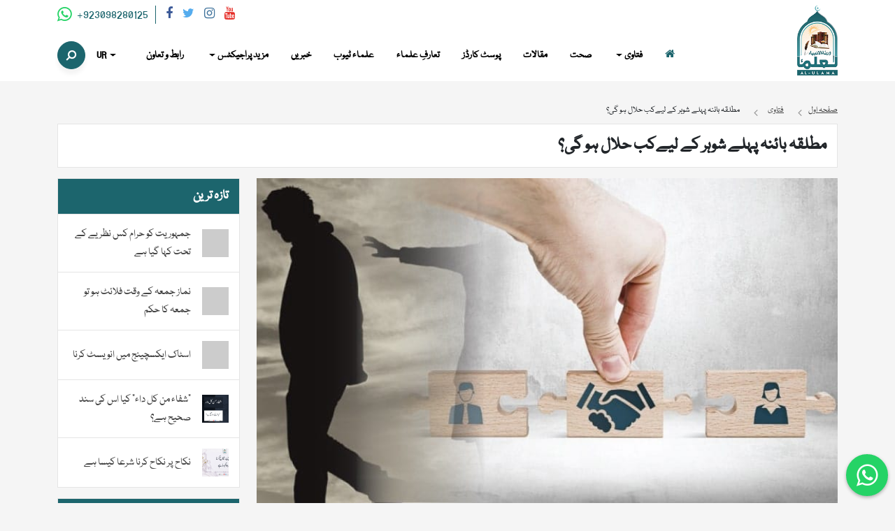

--- FILE ---
content_type: text/html; charset=UTF-8
request_url: https://alulama.org/%D9%85%D8%B7%D9%84%D9%82%DB%81-%D8%A8%D8%A7%D8%A6%D9%86%DB%81-%D9%BE%DB%81%D9%84%DB%92-%D8%B4%D9%88%DB%81%D8%B1-%DA%A9%DB%92-%D9%84%DB%8C%DB%92%DA%A9%D8%A8-%D8%AD%D9%84%D8%A7%D9%84-%DB%81%D9%88-%DA%AF/
body_size: 27403
content:
<!doctype html>
<html dir="rtl" lang="ur">
<head>
	<meta charset="UTF-8">
	<meta name="viewport" content="width=device-width, initial-scale=1">
	<meta name="p:domain_verify" content="e79858d752be1b095674bad0651ed2f7"/>
	<link rel="profile" href="https://gmpg.org/xfn/11">
	<!-- Google tag (gtag.js) -->
	<script async src="https://www.googletagmanager.com/gtag/js?id=UA-246055309-1"></script>
	<script>
	window.dataLayer = window.dataLayer || [];
	function gtag(){dataLayer.push(arguments);}
	gtag('js', new Date());

	gtag('config', 'UA-246055309-1');
	</script>

	<!--<script async src="https://pagead2.googlesyndication.com/pagead/js/adsbygoogle.js?client=ca-pub-4422467267949547" crossorigin="anonymous"></script>-->

	<meta name='robots' content='index, follow, max-image-preview:large, max-snippet:-1, max-video-preview:-1' />

	<!-- This site is optimized with the Yoast SEO plugin v26.8 - https://yoast.com/product/yoast-seo-wordpress/ -->
	<title>مطلقہ بائنہ پہلے شوہر کے لیےکب حلال ہو گی؟ - العلماء</title>
	<meta name="description" content="سوال ایک عورت کی شادی ہوئی، جس سے بچے بھی تھے، پھر وہ اس شوہر سے مطلقہ بائنہ ہوگئی، اور اس کا آگے نکاح ہوگیا، لیکن رخصتی سے پہلے پہلے اس کا دوسرا شوہر" />
	<link rel="canonical" href="https://alulama.org/مطلقہ-بائنہ-پہلے-شوہر-کے-لیےکب-حلال-ہو-گ/" />
	<meta property="og:locale" content="en_US" />
	<meta property="og:type" content="article" />
	<meta property="og:title" content="مطلقہ بائنہ پہلے شوہر کے لیےکب حلال ہو گی؟ - العلماء" />
	<meta property="og:description" content="سوال ایک عورت کی شادی ہوئی، جس سے بچے بھی تھے، پھر وہ اس شوہر سے مطلقہ بائنہ ہوگئی، اور اس کا آگے نکاح ہوگیا، لیکن رخصتی سے پہلے پہلے اس کا دوسرا شوہر" />
	<meta property="og:url" content="https://alulama.org/مطلقہ-بائنہ-پہلے-شوہر-کے-لیےکب-حلال-ہو-گ/" />
	<meta property="og:site_name" content="العلماء" />
	<meta property="article:publisher" content="https://www.fb.com/ulamaweb2" />
	<meta property="article:published_time" content="2023-01-19T13:34:19+00:00" />
	<meta property="article:modified_time" content="2023-01-19T17:15:26+00:00" />
	<meta property="og:image" content="https://alulama.org/wp-content/uploads/2023/01/when-will-divorce-be-halal-for-the-first-husband.jpg" />
	<meta property="og:image:width" content="800" />
	<meta property="og:image:height" content="450" />
	<meta property="og:image:type" content="image/jpeg" />
	<meta name="author" content="العلماء" />
	<meta name="twitter:card" content="summary_large_image" />
	<meta name="twitter:creator" content="@ulama_web" />
	<meta name="twitter:site" content="@ulama_web" />
	<meta name="twitter:label1" content="Written by" />
	<meta name="twitter:data1" content="العلماء" />
	<script type="application/ld+json" class="yoast-schema-graph">{"@context":"https://schema.org","@graph":[{"@type":"Article","@id":"https://alulama.org/%d9%85%d8%b7%d9%84%d9%82%db%81-%d8%a8%d8%a7%d8%a6%d9%86%db%81-%d9%be%db%81%d9%84%db%92-%d8%b4%d9%88%db%81%d8%b1-%da%a9%db%92-%d9%84%db%8c%db%92%da%a9%d8%a8-%d8%ad%d9%84%d8%a7%d9%84-%db%81%d9%88-%da%af/#article","isPartOf":{"@id":"https://alulama.org/%d9%85%d8%b7%d9%84%d9%82%db%81-%d8%a8%d8%a7%d8%a6%d9%86%db%81-%d9%be%db%81%d9%84%db%92-%d8%b4%d9%88%db%81%d8%b1-%da%a9%db%92-%d9%84%db%8c%db%92%da%a9%d8%a8-%d8%ad%d9%84%d8%a7%d9%84-%db%81%d9%88-%da%af/"},"author":{"name":"العلماء","@id":"https://alulama.org/#/schema/person/665dd09aa26bee32f83291f7a7fa04db"},"headline":"مطلقہ بائنہ پہلے شوہر کے لیےکب حلال ہو گی؟","datePublished":"2023-01-19T13:34:19+00:00","dateModified":"2023-01-19T17:15:26+00:00","mainEntityOfPage":{"@id":"https://alulama.org/%d9%85%d8%b7%d9%84%d9%82%db%81-%d8%a8%d8%a7%d8%a6%d9%86%db%81-%d9%be%db%81%d9%84%db%92-%d8%b4%d9%88%db%81%d8%b1-%da%a9%db%92-%d9%84%db%8c%db%92%da%a9%d8%a8-%d8%ad%d9%84%d8%a7%d9%84-%db%81%d9%88-%da%af/"},"wordCount":1,"publisher":{"@id":"https://alulama.org/#organization"},"image":{"@id":"https://alulama.org/%d9%85%d8%b7%d9%84%d9%82%db%81-%d8%a8%d8%a7%d8%a6%d9%86%db%81-%d9%be%db%81%d9%84%db%92-%d8%b4%d9%88%db%81%d8%b1-%da%a9%db%92-%d9%84%db%8c%db%92%da%a9%d8%a8-%d8%ad%d9%84%d8%a7%d9%84-%db%81%d9%88-%da%af/#primaryimage"},"thumbnailUrl":"https://alulama.org/wp-content/uploads/2023/01/when-will-divorce-be-halal-for-the-first-husband.jpg","articleSection":["فتاوی"],"inLanguage":"ur"},{"@type":"WebPage","@id":"https://alulama.org/%d9%85%d8%b7%d9%84%d9%82%db%81-%d8%a8%d8%a7%d8%a6%d9%86%db%81-%d9%be%db%81%d9%84%db%92-%d8%b4%d9%88%db%81%d8%b1-%da%a9%db%92-%d9%84%db%8c%db%92%da%a9%d8%a8-%d8%ad%d9%84%d8%a7%d9%84-%db%81%d9%88-%da%af/","url":"https://alulama.org/%d9%85%d8%b7%d9%84%d9%82%db%81-%d8%a8%d8%a7%d8%a6%d9%86%db%81-%d9%be%db%81%d9%84%db%92-%d8%b4%d9%88%db%81%d8%b1-%da%a9%db%92-%d9%84%db%8c%db%92%da%a9%d8%a8-%d8%ad%d9%84%d8%a7%d9%84-%db%81%d9%88-%da%af/","name":"مطلقہ بائنہ پہلے شوہر کے لیےکب حلال ہو گی؟ - العلماء","isPartOf":{"@id":"https://alulama.org/#website"},"primaryImageOfPage":{"@id":"https://alulama.org/%d9%85%d8%b7%d9%84%d9%82%db%81-%d8%a8%d8%a7%d8%a6%d9%86%db%81-%d9%be%db%81%d9%84%db%92-%d8%b4%d9%88%db%81%d8%b1-%da%a9%db%92-%d9%84%db%8c%db%92%da%a9%d8%a8-%d8%ad%d9%84%d8%a7%d9%84-%db%81%d9%88-%da%af/#primaryimage"},"image":{"@id":"https://alulama.org/%d9%85%d8%b7%d9%84%d9%82%db%81-%d8%a8%d8%a7%d8%a6%d9%86%db%81-%d9%be%db%81%d9%84%db%92-%d8%b4%d9%88%db%81%d8%b1-%da%a9%db%92-%d9%84%db%8c%db%92%da%a9%d8%a8-%d8%ad%d9%84%d8%a7%d9%84-%db%81%d9%88-%da%af/#primaryimage"},"thumbnailUrl":"https://alulama.org/wp-content/uploads/2023/01/when-will-divorce-be-halal-for-the-first-husband.jpg","datePublished":"2023-01-19T13:34:19+00:00","dateModified":"2023-01-19T17:15:26+00:00","description":"سوال ایک عورت کی شادی ہوئی، جس سے بچے بھی تھے، پھر وہ اس شوہر سے مطلقہ بائنہ ہوگئی، اور اس کا آگے نکاح ہوگیا، لیکن رخصتی سے پہلے پہلے اس کا دوسرا شوہر","breadcrumb":{"@id":"https://alulama.org/%d9%85%d8%b7%d9%84%d9%82%db%81-%d8%a8%d8%a7%d8%a6%d9%86%db%81-%d9%be%db%81%d9%84%db%92-%d8%b4%d9%88%db%81%d8%b1-%da%a9%db%92-%d9%84%db%8c%db%92%da%a9%d8%a8-%d8%ad%d9%84%d8%a7%d9%84-%db%81%d9%88-%da%af/#breadcrumb"},"inLanguage":"ur","potentialAction":[{"@type":"ReadAction","target":["https://alulama.org/%d9%85%d8%b7%d9%84%d9%82%db%81-%d8%a8%d8%a7%d8%a6%d9%86%db%81-%d9%be%db%81%d9%84%db%92-%d8%b4%d9%88%db%81%d8%b1-%da%a9%db%92-%d9%84%db%8c%db%92%da%a9%d8%a8-%d8%ad%d9%84%d8%a7%d9%84-%db%81%d9%88-%da%af/"]}]},{"@type":"ImageObject","inLanguage":"ur","@id":"https://alulama.org/%d9%85%d8%b7%d9%84%d9%82%db%81-%d8%a8%d8%a7%d8%a6%d9%86%db%81-%d9%be%db%81%d9%84%db%92-%d8%b4%d9%88%db%81%d8%b1-%da%a9%db%92-%d9%84%db%8c%db%92%da%a9%d8%a8-%d8%ad%d9%84%d8%a7%d9%84-%db%81%d9%88-%da%af/#primaryimage","url":"https://alulama.org/wp-content/uploads/2023/01/when-will-divorce-be-halal-for-the-first-husband.jpg","contentUrl":"https://alulama.org/wp-content/uploads/2023/01/when-will-divorce-be-halal-for-the-first-husband.jpg","width":800,"height":450},{"@type":"BreadcrumbList","@id":"https://alulama.org/%d9%85%d8%b7%d9%84%d9%82%db%81-%d8%a8%d8%a7%d8%a6%d9%86%db%81-%d9%be%db%81%d9%84%db%92-%d8%b4%d9%88%db%81%d8%b1-%da%a9%db%92-%d9%84%db%8c%db%92%da%a9%d8%a8-%d8%ad%d9%84%d8%a7%d9%84-%db%81%d9%88-%da%af/#breadcrumb","itemListElement":[{"@type":"ListItem","position":1,"name":"صفحہ اول","item":"https://alulama.org/"},{"@type":"ListItem","position":2,"name":"مطلقہ بائنہ پہلے شوہر کے لیےکب حلال ہو گی؟"}]},{"@type":"WebSite","@id":"https://alulama.org/#website","url":"https://alulama.org/","name":"العلماء","description":"علماء و عوام ایک ساتھ","publisher":{"@id":"https://alulama.org/#organization"},"alternateName":"Al-Ulama","potentialAction":[{"@type":"SearchAction","target":{"@type":"EntryPoint","urlTemplate":"https://alulama.org/?s={search_term_string}"},"query-input":{"@type":"PropertyValueSpecification","valueRequired":true,"valueName":"search_term_string"}}],"inLanguage":"ur"},{"@type":"Organization","@id":"https://alulama.org/#organization","name":"Al-Ulama","alternateName":"Alulama","url":"https://alulama.org/","logo":{"@type":"ImageObject","inLanguage":"ur","@id":"https://alulama.org/#/schema/logo/image/","url":"https://alulama.org/wp-content/uploads/2022/10/al-ulama-social.jpg","contentUrl":"https://alulama.org/wp-content/uploads/2022/10/al-ulama-social.jpg","width":1200,"height":630,"caption":"Al-Ulama"},"image":{"@id":"https://alulama.org/#/schema/logo/image/"},"sameAs":["https://www.fb.com/ulamaweb2","https://x.com/ulama_web","https://www.youtube.com/@UlamaTube"]},{"@type":"Person","@id":"https://alulama.org/#/schema/person/665dd09aa26bee32f83291f7a7fa04db","name":"العلماء","image":{"@type":"ImageObject","inLanguage":"ur","@id":"https://alulama.org/#/schema/person/image/","url":"http://alulama.org/wp-content/uploads/2023/12/logo2-August-2021-96x96.jpeg","contentUrl":"http://alulama.org/wp-content/uploads/2023/12/logo2-August-2021-96x96.jpeg","caption":"العلماء"},"description":"العلماء","url":"https://alulama.org/author/muhammad-afif/"}]}</script>
	<!-- / Yoast SEO plugin. -->


<link rel='dns-prefetch' href='//cdnjs.cloudflare.com' />
<link rel='dns-prefetch' href='//fonts.googleapis.com' />
<style id='wp-img-auto-sizes-contain-inline-css' type='text/css'>
img:is([sizes=auto i],[sizes^="auto," i]){contain-intrinsic-size:3000px 1500px}
/*# sourceURL=wp-img-auto-sizes-contain-inline-css */
</style>
<style id='wp-block-library-inline-css' type='text/css'>
:root{--wp-block-synced-color:#7a00df;--wp-block-synced-color--rgb:122,0,223;--wp-bound-block-color:var(--wp-block-synced-color);--wp-editor-canvas-background:#ddd;--wp-admin-theme-color:#007cba;--wp-admin-theme-color--rgb:0,124,186;--wp-admin-theme-color-darker-10:#006ba1;--wp-admin-theme-color-darker-10--rgb:0,107,160.5;--wp-admin-theme-color-darker-20:#005a87;--wp-admin-theme-color-darker-20--rgb:0,90,135;--wp-admin-border-width-focus:2px}@media (min-resolution:192dpi){:root{--wp-admin-border-width-focus:1.5px}}.wp-element-button{cursor:pointer}:root .has-very-light-gray-background-color{background-color:#eee}:root .has-very-dark-gray-background-color{background-color:#313131}:root .has-very-light-gray-color{color:#eee}:root .has-very-dark-gray-color{color:#313131}:root .has-vivid-green-cyan-to-vivid-cyan-blue-gradient-background{background:linear-gradient(135deg,#00d084,#0693e3)}:root .has-purple-crush-gradient-background{background:linear-gradient(135deg,#34e2e4,#4721fb 50%,#ab1dfe)}:root .has-hazy-dawn-gradient-background{background:linear-gradient(135deg,#faaca8,#dad0ec)}:root .has-subdued-olive-gradient-background{background:linear-gradient(135deg,#fafae1,#67a671)}:root .has-atomic-cream-gradient-background{background:linear-gradient(135deg,#fdd79a,#004a59)}:root .has-nightshade-gradient-background{background:linear-gradient(135deg,#330968,#31cdcf)}:root .has-midnight-gradient-background{background:linear-gradient(135deg,#020381,#2874fc)}:root{--wp--preset--font-size--normal:16px;--wp--preset--font-size--huge:42px}.has-regular-font-size{font-size:1em}.has-larger-font-size{font-size:2.625em}.has-normal-font-size{font-size:var(--wp--preset--font-size--normal)}.has-huge-font-size{font-size:var(--wp--preset--font-size--huge)}.has-text-align-center{text-align:center}.has-text-align-left{text-align:left}.has-text-align-right{text-align:right}.has-fit-text{white-space:nowrap!important}#end-resizable-editor-section{display:none}.aligncenter{clear:both}.items-justified-left{justify-content:flex-start}.items-justified-center{justify-content:center}.items-justified-right{justify-content:flex-end}.items-justified-space-between{justify-content:space-between}.screen-reader-text{border:0;clip-path:inset(50%);height:1px;margin:-1px;overflow:hidden;padding:0;position:absolute;width:1px;word-wrap:normal!important}.screen-reader-text:focus{background-color:#ddd;clip-path:none;color:#444;display:block;font-size:1em;height:auto;left:5px;line-height:normal;padding:15px 23px 14px;text-decoration:none;top:5px;width:auto;z-index:100000}html :where(.has-border-color){border-style:solid}html :where([style*=border-top-color]){border-top-style:solid}html :where([style*=border-right-color]){border-right-style:solid}html :where([style*=border-bottom-color]){border-bottom-style:solid}html :where([style*=border-left-color]){border-left-style:solid}html :where([style*=border-width]){border-style:solid}html :where([style*=border-top-width]){border-top-style:solid}html :where([style*=border-right-width]){border-right-style:solid}html :where([style*=border-bottom-width]){border-bottom-style:solid}html :where([style*=border-left-width]){border-left-style:solid}html :where(img[class*=wp-image-]){height:auto;max-width:100%}:where(figure){margin:0 0 1em}html :where(.is-position-sticky){--wp-admin--admin-bar--position-offset:var(--wp-admin--admin-bar--height,0px)}@media screen and (max-width:600px){html :where(.is-position-sticky){--wp-admin--admin-bar--position-offset:0px}}

/*# sourceURL=wp-block-library-inline-css */
</style><style id='global-styles-inline-css' type='text/css'>
:root{--wp--preset--aspect-ratio--square: 1;--wp--preset--aspect-ratio--4-3: 4/3;--wp--preset--aspect-ratio--3-4: 3/4;--wp--preset--aspect-ratio--3-2: 3/2;--wp--preset--aspect-ratio--2-3: 2/3;--wp--preset--aspect-ratio--16-9: 16/9;--wp--preset--aspect-ratio--9-16: 9/16;--wp--preset--color--black: #000000;--wp--preset--color--cyan-bluish-gray: #abb8c3;--wp--preset--color--white: #ffffff;--wp--preset--color--pale-pink: #f78da7;--wp--preset--color--vivid-red: #cf2e2e;--wp--preset--color--luminous-vivid-orange: #ff6900;--wp--preset--color--luminous-vivid-amber: #fcb900;--wp--preset--color--light-green-cyan: #7bdcb5;--wp--preset--color--vivid-green-cyan: #00d084;--wp--preset--color--pale-cyan-blue: #8ed1fc;--wp--preset--color--vivid-cyan-blue: #0693e3;--wp--preset--color--vivid-purple: #9b51e0;--wp--preset--gradient--vivid-cyan-blue-to-vivid-purple: linear-gradient(135deg,rgb(6,147,227) 0%,rgb(155,81,224) 100%);--wp--preset--gradient--light-green-cyan-to-vivid-green-cyan: linear-gradient(135deg,rgb(122,220,180) 0%,rgb(0,208,130) 100%);--wp--preset--gradient--luminous-vivid-amber-to-luminous-vivid-orange: linear-gradient(135deg,rgb(252,185,0) 0%,rgb(255,105,0) 100%);--wp--preset--gradient--luminous-vivid-orange-to-vivid-red: linear-gradient(135deg,rgb(255,105,0) 0%,rgb(207,46,46) 100%);--wp--preset--gradient--very-light-gray-to-cyan-bluish-gray: linear-gradient(135deg,rgb(238,238,238) 0%,rgb(169,184,195) 100%);--wp--preset--gradient--cool-to-warm-spectrum: linear-gradient(135deg,rgb(74,234,220) 0%,rgb(151,120,209) 20%,rgb(207,42,186) 40%,rgb(238,44,130) 60%,rgb(251,105,98) 80%,rgb(254,248,76) 100%);--wp--preset--gradient--blush-light-purple: linear-gradient(135deg,rgb(255,206,236) 0%,rgb(152,150,240) 100%);--wp--preset--gradient--blush-bordeaux: linear-gradient(135deg,rgb(254,205,165) 0%,rgb(254,45,45) 50%,rgb(107,0,62) 100%);--wp--preset--gradient--luminous-dusk: linear-gradient(135deg,rgb(255,203,112) 0%,rgb(199,81,192) 50%,rgb(65,88,208) 100%);--wp--preset--gradient--pale-ocean: linear-gradient(135deg,rgb(255,245,203) 0%,rgb(182,227,212) 50%,rgb(51,167,181) 100%);--wp--preset--gradient--electric-grass: linear-gradient(135deg,rgb(202,248,128) 0%,rgb(113,206,126) 100%);--wp--preset--gradient--midnight: linear-gradient(135deg,rgb(2,3,129) 0%,rgb(40,116,252) 100%);--wp--preset--font-size--small: 13px;--wp--preset--font-size--medium: 20px;--wp--preset--font-size--large: 36px;--wp--preset--font-size--x-large: 42px;--wp--preset--spacing--20: 0.44rem;--wp--preset--spacing--30: 0.67rem;--wp--preset--spacing--40: 1rem;--wp--preset--spacing--50: 1.5rem;--wp--preset--spacing--60: 2.25rem;--wp--preset--spacing--70: 3.38rem;--wp--preset--spacing--80: 5.06rem;--wp--preset--shadow--natural: 6px 6px 9px rgba(0, 0, 0, 0.2);--wp--preset--shadow--deep: 12px 12px 50px rgba(0, 0, 0, 0.4);--wp--preset--shadow--sharp: 6px 6px 0px rgba(0, 0, 0, 0.2);--wp--preset--shadow--outlined: 6px 6px 0px -3px rgb(255, 255, 255), 6px 6px rgb(0, 0, 0);--wp--preset--shadow--crisp: 6px 6px 0px rgb(0, 0, 0);}:where(.is-layout-flex){gap: 0.5em;}:where(.is-layout-grid){gap: 0.5em;}body .is-layout-flex{display: flex;}.is-layout-flex{flex-wrap: wrap;align-items: center;}.is-layout-flex > :is(*, div){margin: 0;}body .is-layout-grid{display: grid;}.is-layout-grid > :is(*, div){margin: 0;}:where(.wp-block-columns.is-layout-flex){gap: 2em;}:where(.wp-block-columns.is-layout-grid){gap: 2em;}:where(.wp-block-post-template.is-layout-flex){gap: 1.25em;}:where(.wp-block-post-template.is-layout-grid){gap: 1.25em;}.has-black-color{color: var(--wp--preset--color--black) !important;}.has-cyan-bluish-gray-color{color: var(--wp--preset--color--cyan-bluish-gray) !important;}.has-white-color{color: var(--wp--preset--color--white) !important;}.has-pale-pink-color{color: var(--wp--preset--color--pale-pink) !important;}.has-vivid-red-color{color: var(--wp--preset--color--vivid-red) !important;}.has-luminous-vivid-orange-color{color: var(--wp--preset--color--luminous-vivid-orange) !important;}.has-luminous-vivid-amber-color{color: var(--wp--preset--color--luminous-vivid-amber) !important;}.has-light-green-cyan-color{color: var(--wp--preset--color--light-green-cyan) !important;}.has-vivid-green-cyan-color{color: var(--wp--preset--color--vivid-green-cyan) !important;}.has-pale-cyan-blue-color{color: var(--wp--preset--color--pale-cyan-blue) !important;}.has-vivid-cyan-blue-color{color: var(--wp--preset--color--vivid-cyan-blue) !important;}.has-vivid-purple-color{color: var(--wp--preset--color--vivid-purple) !important;}.has-black-background-color{background-color: var(--wp--preset--color--black) !important;}.has-cyan-bluish-gray-background-color{background-color: var(--wp--preset--color--cyan-bluish-gray) !important;}.has-white-background-color{background-color: var(--wp--preset--color--white) !important;}.has-pale-pink-background-color{background-color: var(--wp--preset--color--pale-pink) !important;}.has-vivid-red-background-color{background-color: var(--wp--preset--color--vivid-red) !important;}.has-luminous-vivid-orange-background-color{background-color: var(--wp--preset--color--luminous-vivid-orange) !important;}.has-luminous-vivid-amber-background-color{background-color: var(--wp--preset--color--luminous-vivid-amber) !important;}.has-light-green-cyan-background-color{background-color: var(--wp--preset--color--light-green-cyan) !important;}.has-vivid-green-cyan-background-color{background-color: var(--wp--preset--color--vivid-green-cyan) !important;}.has-pale-cyan-blue-background-color{background-color: var(--wp--preset--color--pale-cyan-blue) !important;}.has-vivid-cyan-blue-background-color{background-color: var(--wp--preset--color--vivid-cyan-blue) !important;}.has-vivid-purple-background-color{background-color: var(--wp--preset--color--vivid-purple) !important;}.has-black-border-color{border-color: var(--wp--preset--color--black) !important;}.has-cyan-bluish-gray-border-color{border-color: var(--wp--preset--color--cyan-bluish-gray) !important;}.has-white-border-color{border-color: var(--wp--preset--color--white) !important;}.has-pale-pink-border-color{border-color: var(--wp--preset--color--pale-pink) !important;}.has-vivid-red-border-color{border-color: var(--wp--preset--color--vivid-red) !important;}.has-luminous-vivid-orange-border-color{border-color: var(--wp--preset--color--luminous-vivid-orange) !important;}.has-luminous-vivid-amber-border-color{border-color: var(--wp--preset--color--luminous-vivid-amber) !important;}.has-light-green-cyan-border-color{border-color: var(--wp--preset--color--light-green-cyan) !important;}.has-vivid-green-cyan-border-color{border-color: var(--wp--preset--color--vivid-green-cyan) !important;}.has-pale-cyan-blue-border-color{border-color: var(--wp--preset--color--pale-cyan-blue) !important;}.has-vivid-cyan-blue-border-color{border-color: var(--wp--preset--color--vivid-cyan-blue) !important;}.has-vivid-purple-border-color{border-color: var(--wp--preset--color--vivid-purple) !important;}.has-vivid-cyan-blue-to-vivid-purple-gradient-background{background: var(--wp--preset--gradient--vivid-cyan-blue-to-vivid-purple) !important;}.has-light-green-cyan-to-vivid-green-cyan-gradient-background{background: var(--wp--preset--gradient--light-green-cyan-to-vivid-green-cyan) !important;}.has-luminous-vivid-amber-to-luminous-vivid-orange-gradient-background{background: var(--wp--preset--gradient--luminous-vivid-amber-to-luminous-vivid-orange) !important;}.has-luminous-vivid-orange-to-vivid-red-gradient-background{background: var(--wp--preset--gradient--luminous-vivid-orange-to-vivid-red) !important;}.has-very-light-gray-to-cyan-bluish-gray-gradient-background{background: var(--wp--preset--gradient--very-light-gray-to-cyan-bluish-gray) !important;}.has-cool-to-warm-spectrum-gradient-background{background: var(--wp--preset--gradient--cool-to-warm-spectrum) !important;}.has-blush-light-purple-gradient-background{background: var(--wp--preset--gradient--blush-light-purple) !important;}.has-blush-bordeaux-gradient-background{background: var(--wp--preset--gradient--blush-bordeaux) !important;}.has-luminous-dusk-gradient-background{background: var(--wp--preset--gradient--luminous-dusk) !important;}.has-pale-ocean-gradient-background{background: var(--wp--preset--gradient--pale-ocean) !important;}.has-electric-grass-gradient-background{background: var(--wp--preset--gradient--electric-grass) !important;}.has-midnight-gradient-background{background: var(--wp--preset--gradient--midnight) !important;}.has-small-font-size{font-size: var(--wp--preset--font-size--small) !important;}.has-medium-font-size{font-size: var(--wp--preset--font-size--medium) !important;}.has-large-font-size{font-size: var(--wp--preset--font-size--large) !important;}.has-x-large-font-size{font-size: var(--wp--preset--font-size--x-large) !important;}
/*# sourceURL=global-styles-inline-css */
</style>

<style id='classic-theme-styles-inline-css' type='text/css'>
/*! This file is auto-generated */
.wp-block-button__link{color:#fff;background-color:#32373c;border-radius:9999px;box-shadow:none;text-decoration:none;padding:calc(.667em + 2px) calc(1.333em + 2px);font-size:1.125em}.wp-block-file__button{background:#32373c;color:#fff;text-decoration:none}
/*# sourceURL=/wp-includes/css/classic-themes.min.css */
</style>
<link rel='stylesheet' id='contact-form-7-css' href='https://alulama.org/wp-content/plugins/contact-form-7/includes/css/styles.css?ver=6.1.4' type='text/css' media='all' />
<link rel='stylesheet' id='contact-form-7-rtl-css' href='https://alulama.org/wp-content/plugins/contact-form-7/includes/css/styles-rtl.css?ver=6.1.4' type='text/css' media='all' />
<link rel='stylesheet' id='bootstrap-css' href='https://alulama.org/wp-content/themes/al-ulama/assets/css/bootstrap.rtl.min.css?ver=5.1.3' type='text/css' media='all' />
<link rel='stylesheet' id='google-fonts-css' href='https://fonts.googleapis.com/css2?family=Amiri%3Awght%40400%3B700&#038;display=swap&#038;ver=6.9' type='text/css' media='all' />
<link rel='stylesheet' id='font-awesome-css' href='https://alulama.org/wp-content/themes/al-ulama/assets/css/font-awesome.min.css?ver=4.7.0' type='text/css' media='all' />
<link rel='stylesheet' id='al_ulama-style-css' href='https://alulama.org/wp-content/themes/al-ulama/style.css?ver=1742128659' type='text/css' media='all' />
<link rel='stylesheet' id='al_ulama-style-rtl-css' href='https://alulama.org/wp-content/themes/al-ulama/style-rtl.css?ver=1741770864' type='text/css' media='all' />
<link rel='stylesheet' id='cropper-css-css' href='https://cdnjs.cloudflare.com/ajax/libs/cropperjs/1.5.12/cropper.min.css?ver=6.9' type='text/css' media='all' />
<link rel='stylesheet' id='dflip-style-css' href='https://alulama.org/wp-content/plugins/3d-flipbook-dflip-lite/assets/css/dflip.min.css?ver=2.4.20' type='text/css' media='all' />
<link rel='stylesheet' id='__EPYT__style-css' href='https://alulama.org/wp-content/plugins/youtube-embed-plus/styles/ytprefs.min.css?ver=14.2.4' type='text/css' media='all' />
<style id='__EPYT__style-inline-css' type='text/css'>

                .epyt-gallery-thumb {
                        width: 33.333%;
                }
                
/*# sourceURL=__EPYT__style-inline-css */
</style>
<script type="text/javascript" src="https://alulama.org/wp-includes/js/jquery/jquery.min.js?ver=3.7.1" id="jquery-core-js"></script>
<script type="text/javascript" src="https://alulama.org/wp-includes/js/jquery/jquery-migrate.min.js?ver=3.4.1" id="jquery-migrate-js"></script>
<script type="text/javascript" id="__ytprefs__-js-extra">
/* <![CDATA[ */
var _EPYT_ = {"ajaxurl":"https://alulama.org/wp-admin/admin-ajax.php","security":"7caa3a166d","gallery_scrolloffset":"20","eppathtoscripts":"https://alulama.org/wp-content/plugins/youtube-embed-plus/scripts/","eppath":"https://alulama.org/wp-content/plugins/youtube-embed-plus/","epresponsiveselector":"[\"iframe.__youtube_prefs__\",\"iframe[src*='youtube.com']\",\"iframe[src*='youtube-nocookie.com']\",\"iframe[data-ep-src*='youtube.com']\",\"iframe[data-ep-src*='youtube-nocookie.com']\",\"iframe[data-ep-gallerysrc*='youtube.com']\"]","epdovol":"1","version":"14.2.4","evselector":"iframe.__youtube_prefs__[src], iframe[src*=\"youtube.com/embed/\"], iframe[src*=\"youtube-nocookie.com/embed/\"]","ajax_compat":"","maxres_facade":"eager","ytapi_load":"light","pause_others":"","stopMobileBuffer":"1","facade_mode":"1","not_live_on_channel":""};
//# sourceURL=__ytprefs__-js-extra
/* ]]> */
</script>
<script type="text/javascript" src="https://alulama.org/wp-content/plugins/youtube-embed-plus/scripts/ytprefs.min.js?ver=14.2.4" id="__ytprefs__-js"></script>
<link rel="icon" href="https://alulama.org/wp-content/uploads/2022/09/cropped-favicon-32x32.png" sizes="32x32" />
<link rel="icon" href="https://alulama.org/wp-content/uploads/2022/09/cropped-favicon-192x192.png" sizes="192x192" />
<link rel="apple-touch-icon" href="https://alulama.org/wp-content/uploads/2022/09/cropped-favicon-180x180.png" />
<meta name="msapplication-TileImage" content="https://alulama.org/wp-content/uploads/2022/09/cropped-favicon-270x270.png" />
		<style type="text/css" id="wp-custom-css">
			.search-section {
    background: url(https://alulama.org/wp-content/uploads/2022/10/alulama-org-background.jpg) no-repeat center center transparent !important;
    background-size: 100% 100% !important;
}


@media only screen and (max-width: 600px) {
  .search-section {
      background-size: cover !important;
  }
}		</style>
		</head>

<body class="rtl wp-singular post-template-default single single-post postid-2020 single-format-standard wp-theme-al-ulama">

	<div id="fb-root"></div>
	<script async defer crossorigin="anonymous" src="https://connect.facebook.net/en_GB/sdk.js#xfbml=1&version=v17.0&appId=1119033952842005&autoLogAppEvents=1" nonce="owXViD3A"></script>


<header class="pt-2 pb-2" data-aos="fade-down" data-aos-duration="1100">
	<div class="container">
		<div class="row d-flex position-relative">
			<div class="col-4 col-md-2">
				<div class="brand-logo">
					<a href="https://alulama.org" title="Al-Ulama">
						<img src="https://alulama.org/wp-content/themes/al-ulama/assets/img/logo.png" class="img-fluid" alt="Al-Ulama" title="Al-Ulama" />
					</a>
				</div>
			</div>
			<div class="col-8 col-md-10 background">
				<div class="social-icons d-none d-md-block">
										<a href="https://web.whatsapp.com/send?phone=+923098280125&text=" title="WhatsApp" target="_blank" rel="nofollow" class="whatsapp-link"><i class="fa fa-whatsapp"></i> +923098280125</a>
															<a href="https://www.fb.com/ulamaweb3" title="Facebook" target="_blank" rel="nofollow"><i class="fa fa-facebook"></i></a>
															<a href="https://www.twitter.com/ulama_web" title="Twitter" target="_blank" rel="nofollow"><i class="fa fa-twitter"></i></a>
															<a href="https://www.instagram.com/ulamaweb" title="Instagram" target="_blank" rel="nofollow"><i class="fa fa-instagram"></i></a>
															<a href="https://youtube.com/c/UlamaTube1?sub_confirmation=1" title="YouTube" target="_blank" rel="nofollow"><i class="fa fa-youtube"></i></a>
									</div>

				<nav class="navbar navbar-expand-lg navbar-light text-start float-end float-md-none justify-content-end pt-lg-3 pt-0 p-0 position">
					<button class="navbar-toggler collapsed responsive-use" type="button" data-bs-toggle="collapse"data-bs-target="#bs-example-navbar-collapse-1" aria-controls="navbarNavDropdown" aria-expanded="false" aria-label="Toggle navigation"><span class="toggler-icon top-bar"></span><span class="toggler-icon middle-bar"></span><span class="toggler-icon bottom-bar"></span></button>
					<div id="bs-example-navbar-collapse-1" class="collapse navbar-collapse justify-content-end"><ul id="menu-main-menu-urdu" class="nav navbar-nav" itemscope itemtype="http://www.schema.org/SiteNavigationElement"><li  id="menu-item-45" class="menu-item menu-item-type-post_type menu-item-object-page menu-item-home menu-item-45 nav-item"><a title="صفحہ اول" itemprop="url" href="https://alulama.org/" class="nav-link"><span itemprop="name"><i class="fa fa-home"></i></span></a></li>
<li  id="menu-item-50" class="menu-item menu-item-type-taxonomy menu-item-object-category current-post-ancestor current-menu-parent current-post-parent menu-item-has-children dropdown active menu-item-50 nav-item"><a title="فتاوی" href="https://alulama.org/online-fatwa-urdu/" data-bs-hover="dropdown" aria-haspopup="true" aria-expanded="false" class="dropdown-toggle nav-link" id="menu-item-dropdown-50"><span itemprop="name">فتاوی</span></a>
<ul class="dropdown-menu" aria-labelledby="menu-item-dropdown-50">
	<li  id="menu-item-27783" class="menu-item menu-item-type-taxonomy menu-item-object-category menu-item-27783 nav-item"><a itemprop="url" href="https://alulama.org/urdu-islamic-sawalat-jawabat/" class="dropdown-item"><span itemprop="name">سوالات و جوابات</span></a></li>
</ul>
</li>
<li  id="menu-item-49" class="menu-item menu-item-type-taxonomy menu-item-object-category menu-item-49 nav-item"><a title="صحت" itemprop="url" href="https://alulama.org/sehat-aor-islam/" class="nav-link"><span itemprop="name">صحت</span></a></li>
<li  id="menu-item-1233" class="menu-item menu-item-type-taxonomy menu-item-object-category menu-item-1233 nav-item"><a itemprop="url" href="https://alulama.org/ulama-maqalat/" class="nav-link"><span itemprop="name">مقالات</span></a></li>
<li  id="menu-item-3530" class="menu-item menu-item-type-post_type menu-item-object-page menu-item-3530 nav-item"><a itemprop="url" href="https://alulama.org/urdu-post-cards/" class="nav-link"><span itemprop="name">پوسٹ کارڈز</span></a></li>
<li  id="menu-item-47" class="menu-item menu-item-type-taxonomy menu-item-object-category menu-item-47 nav-item"><a title="انٹرویوز" itemprop="url" href="https://alulama.org/ulama-interviews-urdu/" class="nav-link"><span itemprop="name">تعارفِ علماء</span></a></li>
<li  id="menu-item-5838" class="menu-item menu-item-type-post_type menu-item-object-page menu-item-5838 nav-item"><a itemprop="url" href="https://alulama.org/ulama-tube-official/" class="nav-link"><span itemprop="name">علماء ٹیوب</span></a></li>
<li  id="menu-item-48" class="menu-item menu-item-type-taxonomy menu-item-object-category menu-item-48 nav-item"><a title="خبریں" itemprop="url" href="https://alulama.org/ulama-news-urdu/" class="nav-link"><span itemprop="name">خبریں</span></a></li>
<li  id="menu-item-46" class="menu-item menu-item-type-post_type menu-item-object-page menu-item-has-children dropdown menu-item-46 nav-item"><a title="ہمارے متعلق" href="https://alulama.org/about-alulama-urdu/" data-bs-hover="dropdown" aria-haspopup="true" aria-expanded="false" class="dropdown-toggle nav-link" id="menu-item-dropdown-46"><span itemprop="name">مزید پراجیکٹس</span></a>
<ul class="dropdown-menu" aria-labelledby="menu-item-dropdown-46">
	<li  id="menu-item-27780" class="menu-item menu-item-type-taxonomy menu-item-object-category menu-item-27780 nav-item"><a itemprop="url" href="https://alulama.org/sudoor-hifz-system/" class="dropdown-item"><span itemprop="name">صدور حفظ سسٹم</span></a></li>
	<li  id="menu-item-27777" class="menu-item menu-item-type-taxonomy menu-item-object-category menu-item-27777 nav-item"><a itemprop="url" href="https://alulama.org/aie-institute/" class="dropdown-item"><span itemprop="name">العلم ایجوکیشنل انسٹیٹیوٹ</span></a></li>
	<li  id="menu-item-27778" class="menu-item menu-item-type-taxonomy menu-item-object-category menu-item-27778 nav-item"><a itemprop="url" href="https://alulama.org/au-creators/" class="dropdown-item"><span itemprop="name">اے یو کریئیٹرز</span></a></li>
	<li  id="menu-item-27782" class="menu-item menu-item-type-taxonomy menu-item-object-category menu-item-27782 nav-item"><a itemprop="url" href="https://alulama.org/gosha-khawateen-o-atfal/" class="dropdown-item"><span itemprop="name">گوشہ خواتین و اطفال</span></a></li>
	<li  id="menu-item-27779" class="menu-item menu-item-type-taxonomy menu-item-object-category menu-item-27779 nav-item"><a itemprop="url" href="https://alulama.org/support-ulama/" class="dropdown-item"><span itemprop="name">تعاون علماء</span></a></li>
	<li  id="menu-item-27781" class="menu-item menu-item-type-taxonomy menu-item-object-category menu-item-27781 nav-item"><a itemprop="url" href="https://alulama.org/%d8%b7%d8%a8%d8%a7%d8%b9%d8%aa-%d9%88-%d8%a7%d8%b4%d8%a7%d8%b9%d8%aa/" class="dropdown-item"><span itemprop="name">طباعت و اشاعت</span></a></li>
</ul>
</li>
<li  id="menu-item-44" class="menu-item menu-item-type-post_type menu-item-object-page menu-item-44 nav-item"><a title="رابطہ کریں" itemprop="url" href="https://alulama.org/ulama-rabeta-urdu/" class="nav-link"><span itemprop="name">رابط و تعاون</span></a></li>
<li  id="menu-item-88" class="pll-parent-menu-item menu-item menu-item-type-custom menu-item-object-custom menu-item-has-children dropdown menu-item-88 nav-item"><a href="#pll_switcher" data-bs-hover="dropdown" aria-haspopup="true" aria-expanded="false" class="dropdown-toggle nav-link" id="menu-item-dropdown-88"><span itemprop="name">ur</span></a>
<ul class="dropdown-menu" aria-labelledby="menu-item-dropdown-88">
	<li  id="menu-item-88-ur" class="lang-item lang-item-6 lang-item-ur current-lang lang-item-first menu-item menu-item-type-custom menu-item-object-custom menu-item-88-ur nav-item"><a itemprop="url" href="https://alulama.org/%d9%85%d8%b7%d9%84%d9%82%db%81-%d8%a8%d8%a7%d8%a6%d9%86%db%81-%d9%be%db%81%d9%84%db%92-%d8%b4%d9%88%db%81%d8%b1-%da%a9%db%92-%d9%84%db%8c%db%92%da%a9%d8%a8-%d8%ad%d9%84%d8%a7%d9%84-%db%81%d9%88-%da%af/" class="dropdown-item" hreflang="ur" lang="ur"><span itemprop="name">ur</span></a></li>
</ul>
</li>
</ul></div>
										<a href="#" class="btn primary-button ms-3 btn-search" title="Search Alulama.org" data-bs-toggle="modal" data-bs-target="#search-window"><i class="fa fa-search fa-rotate-90"></i></a>
									</nav>
			</div>
		</div>
	</div>
</header>
<div id="search-window" class="modal fade" role="dialog">
	<div class="container">
		<div class="modal-dialog modal-dialog-centered">
			<div class="modal-content pb-0">
				<button class="btn primary-button round-icon" title="" data-bs-dismiss="modal"><i class="fa fa-close"></i></button>
				<div class="content-box pt-0 border-top-0 m-0">
					<h2>علماء وعوام ایک ساتھ</h2>
				</div>
				<div class="search-section p-5">
					<div class="inside-search">
						<div class="search-box">
	<form role="search" method="get" class="searchForm" action="https://alulama.org">
		<div class="row">
			<div class="col-12 col-sm-7 col-md-8 mb-3 mb-sm-0">
				<input type="text" name="s" placeholder="تلاش کریں..." value="" />
			</div>
			<div class="col-8 col-sm-3 ps-sm-0">
								<select class="search_cats" name="postType">
					<option value="" >تمام کیٹیگریز</option>
										<option value="7422" >طباعت و اشاعت</option>
										<option value="7418" >العلم ایجوکیشنل انسٹیٹیوٹ</option>
										<option value="7420" >اے یو کریئیٹرز</option>
										<option value="7414" >گوشہ خواتین و اطفال</option>
										<option value="14" >فتاوی</option>
										<option value="22" >صحت اور اسلام</option>
										<option value="7416" >صدور حفظ سسٹم</option>
										<option value="7424" >تعاون علماء</option>
										<option value="42" >تعارفِ علماء</option>
										<option value="32" >مقالات</option>
										<option value="24" >خبریں</option>
										<option value="7191" >سوالات و جوابات</option>
										<option value="post_cards" >پوسٹ کارڈز</option>
				</select>
			</div>
			<div class="col-4 col-sm-2 col-md-1 ps-sm-0">
				<button type="submit" class="btn primary-button"><i class="fa fa-search fa-rotate-90"></i></button>
			</div>
		</div>
	</form>
</div>
					</div>
				</div>
			</div>
		</div>
	</div>
</div>

<div class="container">

	<ul class="breadcrumbs" itemscope itemtype="https://schema.org/BreadcrumbList">
		<li itemprop="itemListElement" itemscope itemtype="https://schema.org/ListItem"><a itemprop="item" href="https://alulama.org/" ><span itemprop="name"> صفحہ اول</span></a><meta itemprop="position" content="1"></li> <li itemprop="itemListElement" itemscope itemtype="https://schema.org/ListItem"><a itemprop="item" href="https://alulama.org/online-fatwa-urdu/" title="فتاوی"><span itemprop="name">فتاوی</span></a><meta itemprop="position" content="2"></li><li>مطلقہ بائنہ پہلے شوہر کے لیےکب حلال ہو گی؟</li>	</ul>
	
</div>

<div class="container">

	<!-- Title bar -->
	<div class="content-box">

		<h1>مطلقہ بائنہ پہلے شوہر کے لیےکب حلال ہو گی؟</h1>
		
		
				<!-- <div class="row align-items-center">

					<div class="col-12 col-sm-9 col-md-10"><h1></h1></div>

					<div class="col-12 col-sm-3 col-md-2 mt-4 mt-sm-0">
						<a rel="nofollow" href="" title="Download PDF - " class="white-button"><i class="fa fa-download me-1"></i> </a>
					</div>

				</div> -->

						
				<!-- <h1></h1> -->
			
			
					<!-- <div class="row">

				<div class="col-md-9 col-sm-8 col-xs-12"><h1></h1></div>

				<div class="col-md-3 col-sm-4 col-xs-12">
									</div>

			</div> -->
		
	</div>

	<div class="row">

		<!-- Main Content -->
		<div class="col-12 col-lg-9">

			<!-- Main image -->
						<div class="main-featured-img">
				<img src="https://alulama.org/wp-content/uploads/2023/01/when-will-divorce-be-halal-for-the-first-husband.jpg" alt="مطلقہ بائنہ پہلے شوہر کے لیےکب حلال ہو گی؟" title="مطلقہ بائنہ پہلے شوہر کے لیےکب حلال ہو گی؟" />
			</div>
			
			
				<!-- Post content -->
				<div class="content-box post-content border-bottom-0 mb-0 fatwa-post">
					<h3 style="text-align: center;">سوال</h3>
<p>ایک عورت کی شادی ہوئی، جس سے بچے بھی تھے، پھر وہ اس شوہر سے مطلقہ بائنہ ہوگئی، اور اس کا آگے نکاح ہوگیا، لیکن رخصتی سے پہلے پہلے اس کا دوسرا شوہر ایکسیڈنٹ سے وفات پاگیا ہے، تو کیا وہ اپنےپہلے شوہر سے نکاح کرسکتی ہے کہ نہیں؟</p>
<h3 style="text-align: center;">جواب</h3>
<h4>الحمدلله وحده، والصلاة والسلام على من لا نبي بعده !</h4>
<ul>
<li>مدخولہ عورت کو جب طلاقِ بائن مل جاتی ہے، تو پھر اسی شوہر سے دوبارہ نکاح کےلیے قرآن کریم نے یہ شرط بیان کی ہے:</li>
</ul>
<h4>{فَإِنْ طَلَّقَهَا فَلَا تَحِلُّ لَهُ مِنْ بَعْدُ حَتَّى تَنْكِحَ زَوْجًا غَيْرَهُ} [البقرة: 230]</h4>
<p>’’اگر شوہر طلاق (بائن) دے دے، تو پھر وہ اس کے لیے تب تک حلال نہ ہوگی،جب تک کہ وہ خاتون اس کےعلاوہ کسی اور شوہر سے نکاح نہ کرلے۔‘‘</p>
<p>اور نکاح سے مراد یہاں صرف ’عقدِنکاح‘ نہیں، بلکہ رخصتی اور خلوتِ صحیحہ ہے۔ جیساکہ نبی کریم صلی اللہ علیہ وسلم کے پاس رفاعۃ قرظی رضی اللہ عنہ کی بیوی آئی، انہوں نے کہا مجھے رفاعۃ نے طلاق بائن دے دی تھی، پھر میں نےکسی اور سے شادی کی، لیکن میں اس سے مطمئن نہیں ہوں، آپ نے فرمایا:</p>
<h4>&#8221; أتريدين أن ترجعي إلي رفاعة؟ لا! حتى تذوقي عسيلته ويذوق عسيلتك&#8221; (صحیح البخاری:2639)</h4>
<p>’’کیا آپ رفاعۃ کے پاس واپس جانا چاہتی ہیں؟ یہ تب تک ممکن نہیں جب تک کہ تم دونوں ایک دوسرے کا مزہ نہ چکھ لو۔‘‘</p>
<ul>
<li>لہذا یہ خاتون متوفی عنہا زوجہا کی عدت (چار ماہ دس دن) گزار کر کسی اور مرد سے شادی تو کرسکتی ہے، لیکن پہلے والے سے تب تک شادی جائز نہیں، جب تک کہ وہ کسی اور مرد سے نکا ح وخلوتِ صحیحہ نہ کرلے۔</li>
</ul>
<h4>وآخر دعوانا أن الحمد لله رب العالمين</h4>
<p>&nbsp;</p>
<h3 style="text-align: center;">مفتیانِ کرام</h3>
<p>فضیلۃ الشیخ  ابو محمد عبد الستار حماد حفظہ اللہ  (رئیس اللجنۃ)</p>
<p>فضیلۃ الشیخ  عبد الحلیم بلال حفظہ اللہ</p>
<p>فضیلۃ الشیخ جاوید اقبال سیالکوٹی حفظہ اللہ</p>
<p>فضیلۃ الدکتور عبد الرحمن یوسف مدنی حفظہ اللہ</p>
<p>فضیلۃ الشیخ  سعید مجتبی سعیدی حفظہ اللہ</p>
<p>فضیلۃ الشیخ ابو عدنان محمد منیر قمر حفظہ اللہ</p>
<p>فضیلۃ الدکتور حافظ محمد اسحاق زاہد حفظہ اللہ</p>
				</div>

				<!-- Post meta -->
				<div class="post-meta">
										<span><i class="fa fa-key"></i> فتوی نمبر: 41</span>
											<!-- <span><i class="fa fa-user"></i> </span> -->
										
					<i class="fa fa-clock-o"></i><span>19 جنوری, 2023</span>
					
										<span><i class="fa fa-folder"></i> <a href="https://alulama.org/online-fatwa-urdu/" rel="category tag">فتاوی</a></span>
					
					<i class="fa fa-eye"></i><span>812 Views</span>  

					
							<i class="fa fa-download me-2"></i><span><a rel="nofollow" href="https://alulama.org/wp-content/uploads/2023/01/41.pdf" title="Download PDF - مطلقہ بائنہ پہلے شوہر کے لیےکب حلال ہو گی؟">پی ڈی ایف</a></span>

							
                    <div class="social-icons float-sm-end">
    <!-- <span>Share: </span> -->
	<a href="#" title="Share on Facebook" onclick="facebookAct();"><i class="fa fa-facebook"></i></a>
	<a href="#" title="Share on Twitter" onclick="twitterAct();"><i class="fa fa-twitter" ></i></a>
	<a href="#" title="Share on Linkedin" onclick="linkedInAct();"><i class="fa fa-linkedin"></i></a>
    <a href="#" title="Share on Pinterest" onclick="pinterestAct();"><i class="fa fa-pinterest"></i></a>
	<a href="#" title="Share on Whatsapp" onclick="whatsAppAct();"><i class="fa fa-whatsapp"></i></a>
	<a href="mailto:?subject%3DShared+from+%D8%A7%D9%84%D8%B9%D9%84%D9%85%D8%A7%D8%A1&body=https%3A%2F%2Falulama.org%2F%25d9%2585%25d8%25b7%25d9%2584%25d9%2582%25db%2581-%25d8%25a8%25d8%25a7%25d8%25a6%25d9%2586%25db%2581-%25d9%25be%25db%2581%25d9%2584%25db%2592-%25d8%25b4%25d9%2588%25db%2581%25d8%25b1-%25da%25a9%25db%2592-%25d9%2584%25db%258c%25db%2592%25da%25a9%25d8%25a8-%25d8%25ad%25d9%2584%25d8%25a7%25d9%2584-%25db%2581%25d9%2588-%25da%25af%2F" title="Share via E-mail"><i class="fa fa-envelope"></i></a>
</div>

<script type="text/javascript">

	function facebookAct() {

		window.open('https://www.facebook.com/sharer.php?u=https%3A%2F%2Falulama.org%2F%25d9%2585%25d8%25b7%25d9%2584%25d9%2582%25db%2581-%25d8%25a8%25d8%25a7%25d8%25a6%25d9%2586%25db%2581-%25d9%25be%25db%2581%25d9%2584%25db%2592-%25d8%25b4%25d9%2588%25db%2581%25d8%25b1-%25da%25a9%25db%2592-%25d9%2584%25db%258c%25db%2592%25da%25a9%25d8%25a8-%25d8%25ad%25d9%2584%25d8%25a7%25d9%2584-%25db%2581%25d9%2588-%25da%25af%2F&display=popup', '_blank', 'toolbar=no,scrollbars=yes,resizable=no,fullscreen=no,top=50,left=50,width=555,height=615').opener = null;

		// gtag('event', 'Facebook', {'event_category': 'Share','event_label': 'https://alulama.org/%d9%85%d8%b7%d9%84%d9%82%db%81-%d8%a8%d8%a7%d8%a6%d9%86%db%81-%d9%be%db%81%d9%84%db%92-%d8%b4%d9%88%db%81%d8%b1-%da%a9%db%92-%d9%84%db%8c%db%92%da%a9%d8%a8-%d8%ad%d9%84%d8%a7%d9%84-%db%81%d9%88-%da%af/'});
	}

	function whatsAppAct() {
		var whatsapp_link = 'https://wa.me/?text='+encodeURIComponent('https://alulama.org/%d9%85%d8%b7%d9%84%d9%82%db%81-%d8%a8%d8%a7%d8%a6%d9%86%db%81-%d9%be%db%81%d9%84%db%92-%d8%b4%d9%88%db%81%d8%b1-%da%a9%db%92-%d9%84%db%8c%db%92%da%a9%d8%a8-%d8%ad%d9%84%d8%a7%d9%84-%db%81%d9%88-%da%af/');
		window.open(whatsapp_link, '_blank', 'toolbar=no,scrollbars=yes,resizable=no,fullscreen=no,top=50,left=50,width=555,height=615').opener = null;
		// gtag('event', 'WhatsApp', {'event_category': 'Share','event_label': 'https://alulama.org/%d9%85%d8%b7%d9%84%d9%82%db%81-%d8%a8%d8%a7%d8%a6%d9%86%db%81-%d9%be%db%81%d9%84%db%92-%d8%b4%d9%88%db%81%d8%b1-%da%a9%db%92-%d9%84%db%8c%db%92%da%a9%d8%a8-%d8%ad%d9%84%d8%a7%d9%84-%db%81%d9%88-%da%af/'});
	}

	function twitterAct() {
		window.open('https://twitter.com/intent/tweet?text=%D8%A7%D9%84%D8%B9%D9%84%D9%85%D8%A7%D8%A1+-+%D9%85%D8%B7%D9%84%D9%82%DB%81+%D8%A8%D8%A7%D8%A6%D9%86%DB%81+%D9%BE%DB%81%D9%84%DB%92+%D8%B4%D9%88%DB%81%D8%B1+%DA%A9%DB%92+%D9%84%DB%8C%DB%92%DA%A9%D8%A8+%D8%AD%D9%84%D8%A7%D9%84+%DB%81%D9%88+%DA%AF%DB%8C%D8%9F&url=https%3A%2F%2Falulama.org%2F%25d9%2585%25d8%25b7%25d9%2584%25d9%2582%25db%2581-%25d8%25a8%25d8%25a7%25d8%25a6%25d9%2586%25db%2581-%25d9%25be%25db%2581%25d9%2584%25db%2592-%25d8%25b4%25d9%2588%25db%2581%25d8%25b1-%25da%25a9%25db%2592-%25d9%2584%25db%258c%25db%2592%25da%25a9%25d8%25a8-%25d8%25ad%25d9%2584%25d8%25a7%25d9%2584-%25db%2581%25d9%2588-%25da%25af%2F', '_blank', 'toolbar=no,scrollbars=yes,resizable=no,fullscreen=no,top=50,left=50,width=550,height=250').opener = null;
		// gtag('event', 'Twitter', {'event_category': 'Share','event_label': 'https://alulama.org/%d9%85%d8%b7%d9%84%d9%82%db%81-%d8%a8%d8%a7%d8%a6%d9%86%db%81-%d9%be%db%81%d9%84%db%92-%d8%b4%d9%88%db%81%d8%b1-%da%a9%db%92-%d9%84%db%8c%db%92%da%a9%d8%a8-%d8%ad%d9%84%d8%a7%d9%84-%db%81%d9%88-%da%af/'});
	}

	function pinterestAct() {
		window.open('https://www.pinterest.co.uk/pin/create/bookmarklet/?url=https%3A%2F%2Falulama.org%2F%25d9%2585%25d8%25b7%25d9%2584%25d9%2582%25db%2581-%25d8%25a8%25d8%25a7%25d8%25a6%25d9%2586%25db%2581-%25d9%25be%25db%2581%25d9%2584%25db%2592-%25d8%25b4%25d9%2588%25db%2581%25d8%25b1-%25da%25a9%25db%2592-%25d9%2584%25db%258c%25db%2592%25da%25a9%25d8%25a8-%25d8%25ad%25d9%2584%25d8%25a7%25d9%2584-%25db%2581%25d9%2588-%25da%25af%2F&description=%D8%B3%D9%88%D8%A7%D9%84+%D8%A7%DB%8C%DA%A9+%D8%B9%D9%88%D8%B1%D8%AA+%DA%A9%DB%8C+%D8%B4%D8%A7%D8%AF%DB%8C+%DB%81%D9%88%D8%A6%DB%8C%D8%8C+%D8%AC%D8%B3+%D8%B3%DB%92+%D8%A8%DA%86%DB%92+%D8%A8%DA%BE%DB%8C+%D8%AA%DA%BE%DB%92%D8%8C+%D9%BE%DA%BE%D8%B1+%D9%88%DB%81+%D8%A7%D8%B3+%D8%B4%D9%88%DB%81%D8%B1+%D8%B3%DB%92+%D9%85%D8%B7%D9%84%D9%82%DB%81+%D8%A8%D8%A7%D8%A6%D9%86%DB%81+%DB%81%D9%88%DA%AF%D8%A6%DB%8C%D8%8C+%D8%A7%D9%88%D8%B1+%D8%A7%D8%B3+%DA%A9%D8%A7+%D8%A2%DA%AF%DB%92+%D9%86%DA%A9%D8%A7%D8%AD+%DB%81%D9%88%DA%AF%DB%8C%D8%A7%D8%8C+%D9%84%DB%8C%DA%A9%D9%86+%D8%B1%D8%AE%D8%B5%D8%AA%DB%8C+%D8%B3%DB%92+%D9%BE%DB%81%D9%84%DB%92+%D9%BE%DB%81%D9%84%DB%92+%D8%A7%D8%B3+%DA%A9%D8%A7+%D8%AF%D9%88%D8%B3%D8%B1%D8%A7+%D8%B4%D9%88%DB%81%D8%B1+%D8%A7%DB%8C%DA%A9%D8%B3%DB%8C%DA%88%D9%86%D9%B9+%D8%B3%DB%92+%D9%88%D9%81%D8%A7%D8%AA+%D9%BE%D8%A7%DA%AF%DB%8C%D8%A7+%DB%81%DB%92%D8%8C+%D8%AA%D9%88+%DA%A9%DB%8C%D8%A7+%D9%88%DB%81+%D8%A7%D9%BE%D9%86%DB%92%D9%BE%DB%81%D9%84%DB%92+%D8%B4%D9%88%DB%81%D8%B1+%D8%B3%DB%92+%D9%86%DA%A9%D8%A7%D8%AD+%DA%A9%D8%B1%D8%B3%DA%A9%D8%AA%DB%8C+%DB%81%DB%92+%DA%A9%DB%81+%D9%86%DB%81%DB%8C%DA%BA%D8%9F+%D8%AC%D9%88%D8%A7%D8%A8+%D8%A7%D9%84%D8%AD%D9%85%D8%AF%D9%84%D9%84%D9%87+%D9%88%D8%AD%D8%AF%D9%87%D8%8C+%D9%88%D8%A7%D9%84%D8%B5%D9%84%D8%A7%D8%A9+%D9%88%D8%A7%D9%84%D8%B3%D9%84%D8%A7%D9%85+%5B%26hellip%3B%5D&title=%D9%85%D8%B7%D9%84%D9%82%DB%81+%D8%A8%D8%A7%D8%A6%D9%86%DB%81+%D9%BE%DB%81%D9%84%DB%92+%D8%B4%D9%88%DB%81%D8%B1+%DA%A9%DB%92+%D9%84%DB%8C%DB%92%DA%A9%D8%A8+%D8%AD%D9%84%D8%A7%D9%84+%DB%81%D9%88+%DA%AF%DB%8C%D8%9F&media=https%3A%2F%2Falulama.org%2Fwp-content%2Fuploads%2F2023%2F01%2Fwhen-will-divorce-be-halal-for-the-first-husband.jpg', '_blank', 'toolbar=no,scrollbars=yes,resizable=no,fullscreen=no,top=50,left=50,width=750,height=675').opener = null

		// gtag('event', 'Pinterest', {'event_category': 'Share','event_label': 'https://alulama.org/%d9%85%d8%b7%d9%84%d9%82%db%81-%d8%a8%d8%a7%d8%a6%d9%86%db%81-%d9%be%db%81%d9%84%db%92-%d8%b4%d9%88%db%81%d8%b1-%da%a9%db%92-%d9%84%db%8c%db%92%da%a9%d8%a8-%d8%ad%d9%84%d8%a7%d9%84-%db%81%d9%88-%da%af/'});
	}

	function linkedInAct() {

		window.open('https://www.linkedin.com/sharing/share-offsite/?url=https%3A%2F%2Falulama.org%2F%25d9%2585%25d8%25b7%25d9%2584%25d9%2582%25db%2581-%25d8%25a8%25d8%25a7%25d8%25a6%25d9%2586%25db%2581-%25d9%25be%25db%2581%25d9%2584%25db%2592-%25d8%25b4%25d9%2588%25db%2581%25d8%25b1-%25da%25a9%25db%2592-%25d9%2584%25db%258c%25db%2592%25da%25a9%25d8%25a8-%25d8%25ad%25d9%2584%25d8%25a7%25d9%2584-%25db%2581%25d9%2588-%25da%25af%2F', '_blank', 'toolbar=no,scrollbars=yes,resizable=no,fullscreen=no,top=50,left=50,width=550,height=500').opener = null

		// gtag('event', 'LinkedIn', {'event_category': 'Share','event_label': 'https://alulama.org/%d9%85%d8%b7%d9%84%d9%82%db%81-%d8%a8%d8%a7%d8%a6%d9%86%db%81-%d9%be%db%81%d9%84%db%92-%d8%b4%d9%88%db%81%d8%b1-%da%a9%db%92-%d9%84%db%8c%db%92%da%a9%d8%a8-%d8%ad%d9%84%d8%a7%d9%84-%db%81%d9%88-%da%af/'});
	}
</script>
				</div>

				
			
			
<!-- <div class="content-box mb-0 border-bottom-0">
	<h3 class="comments-title"></h3>
</div> -->
<!-- <div class="content-box">
	<div id="comments" class="comments-area">
		
			<ol class="comment-list">
							</ol>
								<p class="no-comments"></p>
			</div>
</div> -->

<div class="content-box mb-0 border-bottom-0">
	<h3>تبصرہ شامل کریں</h3>
</div>
<div class="content-box">
	
	<div class="fb-comments" data-href="https://alulama.org/%d9%85%d8%b7%d9%84%d9%82%db%81-%d8%a8%d8%a7%d8%a6%d9%86%db%81-%d9%be%db%81%d9%84%db%92-%d8%b4%d9%88%db%81%d8%b1-%da%a9%db%92-%d9%84%db%8c%db%92%da%a9%d8%a8-%d8%ad%d9%84%d8%a7%d9%84-%db%81%d9%88-%da%af/" data-width="100%" data-numposts="5"></div>
</div>
			
				<div class="content-box mb-0">
					<h3>متعلقہ پوسٹس</h3>
				</div>

				<div class="content-box pb-0">
					<div class="row grid-list" itemscope="" itemtype="https://schema.org/Encyclopedia">

						<div class="col-12 col-sm-6 col-md-4">
	<div class="box mb-4">

		<!-- <div class="image"> -->
		<div class="image">
			<a href="https://alulama.org/kutta-katne-k-bad-zabah-kiye-gai-janwar-k-gosht-ka-hukm/" title="کتے کے کاٹنے کے بعد ذبح کیے گئے جانور کے گوشت کا حکم">
									<img src="https://alulama.org/wp-content/uploads/2025/10/httpsalulama.orgkutta-katne-k-bad-zabah-kiye-gai-janwar-k-gosht-ka-hukm-min-640x360.png" alt="کتے کے کاٹنے کے بعد ذبح کیے گئے جانور کے گوشت کا حکم" title="کتے کے کاٹنے کے بعد ذبح کیے گئے جانور کے گوشت کا حکم" class="img-fluid" />
							</a>
		</div>

				<!-- <img src="http://localhost/ulamaweb/wp-content/uploads/2022/03/test-4-150x75.jpg" alt="test" title="test" class="logo"/> -->
		
		<h5 class="mb-2"><a href="https://alulama.org/kutta-katne-k-bad-zabah-kiye-gai-janwar-k-gosht-ka-hukm/" title="کتے کے کاٹنے کے بعد ذبح کیے گئے جانور کے گوشت کا حکم">کتے کے کاٹنے کے بعد ذبح کیے گئے جانور کے گوشت...</a></h5>

		<ul class="list-icons">

			<li><i class="fa fa-clock-o me-2"></i> 29 اکتوبر, 2025</li>

						<li><i class="fa fa-key me-2"></i>فتوی نمبر: 788</li>
						
			
					</ul>
	</div>
</div>
<div class="col-12 col-sm-6 col-md-4">
	<div class="box mb-4">

		<!-- <div class="image"> -->
		<div class="image">
			<a href="https://alulama.org/ghair-muslims-ko-mubarak-dena-hukm/" title="غیر مسلموں کو مبارکباد دینے کا حکم">
									<img src="https://alulama.org/wp-content/uploads/2025/10/httpsalulama.orgghair-muslims-ko-mubarak-dena-hukm-min-640x360.png" alt="غیر مسلموں کو مبارکباد دینے کا حکم" title="غیر مسلموں کو مبارکباد دینے کا حکم" class="img-fluid" />
							</a>
		</div>

				<!-- <img src="http://localhost/ulamaweb/wp-content/uploads/2022/03/test-4-150x75.jpg" alt="test" title="test" class="logo"/> -->
		
		<h5 class="mb-2"><a href="https://alulama.org/ghair-muslims-ko-mubarak-dena-hukm/" title="غیر مسلموں کو مبارکباد دینے کا حکم">غیر مسلموں کو مبارکباد دینے کا حکم</a></h5>

		<ul class="list-icons">

			<li><i class="fa fa-clock-o me-2"></i> 29 اکتوبر, 2025</li>

						<li><i class="fa fa-key me-2"></i>فتوی نمبر: 787</li>
						
			
					</ul>
	</div>
</div>
<div class="col-12 col-sm-6 col-md-4">
	<div class="box mb-4">

		<!-- <div class="image"> -->
		<div class="image">
			<a href="https://alulama.org/ilaj-danton-par-cover-charhana/" title="علاج کے طور پر دانتوں پر خول (کور) چڑھانے کا حکم">
									<img src="https://alulama.org/wp-content/uploads/2025/10/httpsalulama.orgilaj-danton-par-cover-charhana-min-640x360.png" alt="علاج کے طور پر دانتوں پر خول (کور) چڑھانے کا حکم" title="علاج کے طور پر دانتوں پر خول (کور) چڑھانے کا حکم" class="img-fluid" />
							</a>
		</div>

				<!-- <img src="http://localhost/ulamaweb/wp-content/uploads/2022/03/test-4-150x75.jpg" alt="test" title="test" class="logo"/> -->
		
		<h5 class="mb-2"><a href="https://alulama.org/ilaj-danton-par-cover-charhana/" title="علاج کے طور پر دانتوں پر خول (کور) چڑھانے کا حکم">علاج کے طور پر دانتوں پر خول (کور) چڑھانے کا حکم</a></h5>

		<ul class="list-icons">

			<li><i class="fa fa-clock-o me-2"></i> 29 اکتوبر, 2025</li>

						<li><i class="fa fa-key me-2"></i>فتوی نمبر: 786</li>
						
			
					</ul>
	</div>
</div>
<div class="col-12 col-sm-6 col-md-4">
	<div class="box mb-4">

		<!-- <div class="image"> -->
		<div class="image">
			<a href="https://alulama.org/ibarhimi-deen-haqeeqat-intisab-hukm/" title="ابراہیمی دین کی حقیقت اور اس سے انتساب رکھنے والوں کا حکم">
									<img src="https://alulama.org/wp-content/uploads/2025/10/httpsalulama.orgibarhimi-deen-haqeeqat-intisab-hukm-min-640x360.png" alt="ابراہیمی دین کی حقیقت اور اس سے انتساب رکھنے والوں کا حکم" title="ابراہیمی دین کی حقیقت اور اس سے انتساب رکھنے والوں کا حکم" class="img-fluid" />
							</a>
		</div>

				<!-- <img src="http://localhost/ulamaweb/wp-content/uploads/2022/03/test-4-150x75.jpg" alt="test" title="test" class="logo"/> -->
		
		<h5 class="mb-2"><a href="https://alulama.org/ibarhimi-deen-haqeeqat-intisab-hukm/" title="ابراہیمی دین کی حقیقت اور اس سے انتساب رکھنے والوں کا حکم">ابراہیمی دین کی حقیقت اور اس سے انتساب رکھنے والوں کا...</a></h5>

		<ul class="list-icons">

			<li><i class="fa fa-clock-o me-2"></i> 29 اکتوبر, 2025</li>

						<li><i class="fa fa-key me-2"></i>فتوی نمبر: 785</li>
						
			
					</ul>
	</div>
</div>
<div class="col-12 col-sm-6 col-md-4">
	<div class="box mb-4">

		<!-- <div class="image"> -->
		<div class="image">
			<a href="https://alulama.org/umra-k-liye-qurbani-ka-hukm/" title="عمرہ کے لیے قربانی کا حکم">
									<img src="https://alulama.org/wp-content/uploads/2025/10/httpsalulama.orgumra-k-liye-qurbani-ka-hukm-min-640x360.png" alt="عمرہ کے لیے قربانی کا حکم" title="عمرہ کے لیے قربانی کا حکم" class="img-fluid" />
							</a>
		</div>

				<!-- <img src="http://localhost/ulamaweb/wp-content/uploads/2022/03/test-4-150x75.jpg" alt="test" title="test" class="logo"/> -->
		
		<h5 class="mb-2"><a href="https://alulama.org/umra-k-liye-qurbani-ka-hukm/" title="عمرہ کے لیے قربانی کا حکم">عمرہ کے لیے قربانی کا حکم</a></h5>

		<ul class="list-icons">

			<li><i class="fa fa-clock-o me-2"></i> 29 اکتوبر, 2025</li>

						<li><i class="fa fa-key me-2"></i>فتوی نمبر: 784</li>
						
			
					</ul>
	</div>
</div>
<div class="col-12 col-sm-6 col-md-4">
	<div class="box mb-4">

		<!-- <div class="image"> -->
		<div class="image">
			<a href="https://alulama.org/mangaitar-ki-man-zina-k-bad-nikah/" title="منگیتر کی ماں سے بدکاری کے بعد نکاح کا حکم">
									<img src="https://alulama.org/wp-content/uploads/2025/10/httpsalulama.orgmangaitar-ki-man-zina-k-bad-nikah-min-640x360.png" alt="منگیتر کی ماں سے بدکاری کے بعد نکاح کا حکم" title="منگیتر کی ماں سے بدکاری کے بعد نکاح کا حکم" class="img-fluid" />
							</a>
		</div>

				<!-- <img src="http://localhost/ulamaweb/wp-content/uploads/2022/03/test-4-150x75.jpg" alt="test" title="test" class="logo"/> -->
		
		<h5 class="mb-2"><a href="https://alulama.org/mangaitar-ki-man-zina-k-bad-nikah/" title="منگیتر کی ماں سے بدکاری کے بعد نکاح کا حکم">منگیتر کی ماں سے بدکاری کے بعد نکاح کا حکم</a></h5>

		<ul class="list-icons">

			<li><i class="fa fa-clock-o me-2"></i> 29 اکتوبر, 2025</li>

						<li><i class="fa fa-key me-2"></i>فتوی نمبر: 783</li>
						
			
					</ul>
	</div>
</div>

					</div>
				</div>

				
		</div>

		<!-- Sidebar -->
		<div class="col-12 col-lg-3 sidebar">
<!-- <div class="content-box p-0">
	<h3>ابھی عطیہ کیجیے</h3>

		<div class="list-items">
		<div class="d-flex align-items-center mb-2">
			<div class="col-md-2 col-sm-1 col-xs-2">
				<img src="https://alulama.org/wp-content/themes/al-ulama/assets/img/icons/jazz-cash.webp" alt="JazzCash" title="JazzCash" class="img-fluid" /></a>
			</div>
			<div class="col-md-10 col-sm-11 col-xs-10 ps-3 ps-md-0 ps-lg-3"><h5 class="p-0">Jazz Cash</h5></div>
		</div>
		<div class="clearfix"></div>
		<p>
			<strong class="me-1">نام:</strong>Ulama Center			<br>
			<strong class="me-1">نمبر:</strong>03098280125		</p>
	</div>

	
	<div class="list-items">
		<div class="d-flex align-items-center mb-2">
			<div class="col-md-2 col-sm-1 col-xs-2">
				<img src="https://alulama.org/wp-content/themes/al-ulama/assets/img/icons/easypaisa.jpg" alt="Easypaisa" title="Easypaisa" class="img-fluid" /></a>
			</div>
			<div class="col-md-10 col-sm-11 col-xs-10 ps-md-0 ps-lg-3"><h5 class="p-0">Easypaisa</h5></div>
		</div>
		<div class="clearfix"></div>
		<p>
			<strong class="me-1">نام:</strong>Ulama Center			<br>
			<strong class="me-1">نمبر:</strong>03098280125		</p>
	</div>

		<div class="list-items">
		<div class="d-flex align-items-center mb-2">
			<div class="col-md-2 col-sm-1 col-xs-2">
				<img src="https://alulama.org/wp-content/uploads/2023/02/nbp.png" width="40" height="40" alt="National Bank of Pakistan" title="Allied Bank" class="img-fluid" /></a>
			</div>
			<div class="col-md-10 col-sm-11 col-xs-10 ps-md-0 ps-lg-3"><h5 class="p-0">Bank Transfer</h5></div>
		</div>
		<div class="clearfix"></div>
		<p>
			<strong class="me-1">نام:</strong>Al-Ulama			<br>
			<strong class="me-1">نمبر:</strong>PK04NBPA1997004243449556		</p>
	</div>

	</div> -->

<div class="content-box p-0">
	<h3>
		تازہ ترین	</h3>

	
			<div class="list-items">
				<div class="d-flex align-items-center">
					<div class="col-md-2 col-sm-1 col-xs-2">
						<a href="https://alulama.org/jamhooriyat-ko-haram-kis-nazriye-ke-tehat-kaha-gaya-hai/" title="جمہوریت کو حرام کس نظریے کے تحت کہا گیا ہے">
														<div class="img-fluid"></div>
													</a>
					</div>
					<div class="col-md-10 col-sm-11 col-xs-10 ps-md-0 ps-lg-3">
						<p class="ps-3 ps-md-0"><a href="https://alulama.org/jamhooriyat-ko-haram-kis-nazriye-ke-tehat-kaha-gaya-hai/" title="جمہوریت کو حرام کس نظریے کے تحت کہا گیا ہے">جمہوریت کو حرام کس نظریے کے تحت کہا گیا ہے</a></p>
					</div>
				</div>
			</div>
			
			<div class="list-items">
				<div class="d-flex align-items-center">
					<div class="col-md-2 col-sm-1 col-xs-2">
						<a href="https://alulama.org/namaz-e-jumma-ke-waqt-flight-ho-to-jumma-ka-hukm/" title="نماز جمعہ کے وقت فلائٹ ہو تو جمعہ کا حکم">
														<div class="img-fluid"></div>
													</a>
					</div>
					<div class="col-md-10 col-sm-11 col-xs-10 ps-md-0 ps-lg-3">
						<p class="ps-3 ps-md-0"><a href="https://alulama.org/namaz-e-jumma-ke-waqt-flight-ho-to-jumma-ka-hukm/" title="نماز جمعہ کے وقت فلائٹ ہو تو جمعہ کا حکم">نماز جمعہ کے وقت فلائٹ ہو تو جمعہ کا حکم</a></p>
					</div>
				</div>
			</div>
			
			<div class="list-items">
				<div class="d-flex align-items-center">
					<div class="col-md-2 col-sm-1 col-xs-2">
						<a href="https://alulama.org/stock-exchange-mein-invest-karna/" title="اسٹاک ایکسچینج میں انویسٹ کرنا">
														<div class="img-fluid"></div>
													</a>
					</div>
					<div class="col-md-10 col-sm-11 col-xs-10 ps-md-0 ps-lg-3">
						<p class="ps-3 ps-md-0"><a href="https://alulama.org/stock-exchange-mein-invest-karna/" title="اسٹاک ایکسچینج میں انویسٹ کرنا">اسٹاک ایکسچینج میں انویسٹ کرنا</a></p>
					</div>
				</div>
			</div>
			
			<div class="list-items">
				<div class="d-flex align-items-center">
					<div class="col-md-2 col-sm-1 col-xs-2">
						<a href="https://alulama.org/%d8%b4%d9%81%d8%a7%d8%a1-%d9%85%d9%86-%d9%83%d9%84-%d8%af%d8%a7%d8%a1-kya-is-ki-sanad-sahih-hai/" title="&#8220;شفاء من كل داء&#8221; کیا اس کی سند صحیح ہے؟">
														<img src="https://alulama.org/wp-content/uploads/2026/01/httpsalulama.orgd8b4d981d8a7d8a1-d985d986-d983d984-d8afd8a7d8a1-kya-is-ki-sanad-sahih-hai-1-133x75.png" alt="&#8220;شفاء من كل داء&#8221; کیا اس کی سند صحیح ہے؟" title="&#8220;شفاء من كل داء&#8221; کیا اس کی سند صحیح ہے؟" class="img-fluid" />
													</a>
					</div>
					<div class="col-md-10 col-sm-11 col-xs-10 ps-md-0 ps-lg-3">
						<p class="ps-3 ps-md-0"><a href="https://alulama.org/%d8%b4%d9%81%d8%a7%d8%a1-%d9%85%d9%86-%d9%83%d9%84-%d8%af%d8%a7%d8%a1-kya-is-ki-sanad-sahih-hai/" title="&#8220;شفاء من كل داء&#8221; کیا اس کی سند صحیح ہے؟">&#8220;شفاء من كل داء&#8221; کیا اس کی سند صحیح ہے؟</a></p>
					</div>
				</div>
			</div>
			
			<div class="list-items">
				<div class="d-flex align-items-center">
					<div class="col-md-2 col-sm-1 col-xs-2">
						<a href="https://alulama.org/nikah-par-nikah-karna-sharan-kaisa-hai/" title="نکاح پر نکاح کرنا شرعا کیسا ہے">
														<img src="https://alulama.org/wp-content/uploads/2026/01/httpsalulama.orgnikah-par-nikah-karna-sharan-kaisa-hai-1-133x75.png" alt="نکاح پر نکاح کرنا شرعا کیسا ہے" title="نکاح پر نکاح کرنا شرعا کیسا ہے" class="img-fluid" />
													</a>
					</div>
					<div class="col-md-10 col-sm-11 col-xs-10 ps-md-0 ps-lg-3">
						<p class="ps-3 ps-md-0"><a href="https://alulama.org/nikah-par-nikah-karna-sharan-kaisa-hai/" title="نکاح پر نکاح کرنا شرعا کیسا ہے">نکاح پر نکاح کرنا شرعا کیسا ہے</a></p>
					</div>
				</div>
			</div>
			</div>


<div class="content-box p-0">
	<h3>خبریں</h3>

		
		<div class="list-items">
			<div class="d-flex align-items-center">
				<div class="col-md-2 col-sm-1 col-xs-2">
				<a href="https://alulama.org/sheikh-mehmood-ul-hasan-rahimahullah-wfat-pagae/" title="شیخ محمود الحسن رحمہ اللہ وفات پا گئے">
											<img src="https://alulama.org/wp-content/uploads/2025/12/6c6c6629-e291-46b2-8246-2b97d1673de3-75x75.jpeg" alt="شیخ محمود الحسن رحمہ اللہ وفات پا گئے" title="شیخ محمود الحسن رحمہ اللہ وفات پا گئے" class="img-fluid" /></a>
									</div>
				<div class="col-md-10 col-sm-11 col-xs-10 ps-md-0 ps-lg-3">
					<p class="ps-3 ps-md-0"><a class="text-center" href="https://alulama.org/sheikh-mehmood-ul-hasan-rahimahullah-wfat-pagae/" title="شیخ محمود الحسن رحمہ اللہ وفات پا گئے">شیخ محمود الحسن رحمہ اللہ وفات پا گئے</a></p>
				</div>
			</div>
		</div>
			
		<div class="list-items">
			<div class="d-flex align-items-center">
				<div class="col-md-2 col-sm-1 col-xs-2">
				<a href="https://alulama.org/qable-rashk-nmaze-jnaza-wa-izhare-taziyyat/" title="قابل رشک نماز جنازہ و اظہار تعزیت(مولانا ساجد الرحمان رحمہ اللہ)">
											<img src="https://alulama.org/wp-content/uploads/2025/11/httpsalulama.orgqable-rashk-nmaze-jnaza-wa-izhare-taziyyat-min-133x75.png" alt="قابل رشک نماز جنازہ و اظہار تعزیت(مولانا ساجد الرحمان رحمہ اللہ)" title="قابل رشک نماز جنازہ و اظہار تعزیت(مولانا ساجد الرحمان رحمہ اللہ)" class="img-fluid" /></a>
									</div>
				<div class="col-md-10 col-sm-11 col-xs-10 ps-md-0 ps-lg-3">
					<p class="ps-3 ps-md-0"><a class="text-center" href="https://alulama.org/qable-rashk-nmaze-jnaza-wa-izhare-taziyyat/" title="قابل رشک نماز جنازہ و اظہار تعزیت(مولانا ساجد الرحمان رحمہ اللہ)">قابل رشک نماز جنازہ و اظہار تعزیت(مولانا ساجد الرحمان رحمہ اللہ)</a></p>
				</div>
			</div>
		</div>
			
		<div class="list-items">
			<div class="d-flex align-items-center">
				<div class="col-md-2 col-sm-1 col-xs-2">
				<a href="https://alulama.org/sheikh-abdul-aziz-ale-sheiykh-wfat-pa-gae/" title="شیخ عبدالعزیز آل شیخ وفات پا گئے">
											<img src="https://alulama.org/wp-content/uploads/2025/09/سجدے-میں-ربنا-اتنا-فی-الدنیا-والی-دعا-پڑھنا؟-min-133x75.png" alt="شیخ عبدالعزیز آل شیخ وفات پا گئے" title="شیخ عبدالعزیز آل شیخ وفات پا گئے" class="img-fluid" /></a>
									</div>
				<div class="col-md-10 col-sm-11 col-xs-10 ps-md-0 ps-lg-3">
					<p class="ps-3 ps-md-0"><a class="text-center" href="https://alulama.org/sheikh-abdul-aziz-ale-sheiykh-wfat-pa-gae/" title="شیخ عبدالعزیز آل شیخ وفات پا گئے">شیخ عبدالعزیز آل شیخ وفات پا گئے</a></p>
				</div>
			</div>
		</div>
			
		<div class="list-items">
			<div class="d-flex align-items-center">
				<div class="col-md-2 col-sm-1 col-xs-2">
				<a href="https://alulama.org/features-of-our-hifz-management-system/" title="صدور ایچ ایم ایس کا تعارف اور مشکلات کے حل میں کردار">
											<img src="https://alulama.org/wp-content/uploads/2025/09/features-of-our-hifz-management-system-113x75.jpg" alt="صدور ایچ ایم ایس کا تعارف اور مشکلات کے حل میں کردار" title="صدور ایچ ایم ایس کا تعارف اور مشکلات کے حل میں کردار" class="img-fluid" /></a>
									</div>
				<div class="col-md-10 col-sm-11 col-xs-10 ps-md-0 ps-lg-3">
					<p class="ps-3 ps-md-0"><a class="text-center" href="https://alulama.org/features-of-our-hifz-management-system/" title="صدور ایچ ایم ایس کا تعارف اور مشکلات کے حل میں کردار">صدور ایچ ایم ایس کا تعارف اور مشکلات کے حل میں کردار</a></p>
				</div>
			</div>
		</div>
			
		<div class="list-items">
			<div class="d-flex align-items-center">
				<div class="col-md-2 col-sm-1 col-xs-2">
				<a href="https://alulama.org/maulana-ateeq-ullah-salafi-rahimahullah-ki-wafat/" title="مولانا عتیق اللہ سلفی رحمہ کی وفات">
											<img src="https://alulama.org/wp-content/uploads/2025/08/maulana-ateeq-ullah-salafi-rahimahullah-ki-wafat-min-1-133x75.png" alt="مولانا عتیق اللہ سلفی رحمہ کی وفات" title="مولانا عتیق اللہ سلفی رحمہ کی وفات" class="img-fluid" /></a>
									</div>
				<div class="col-md-10 col-sm-11 col-xs-10 ps-md-0 ps-lg-3">
					<p class="ps-3 ps-md-0"><a class="text-center" href="https://alulama.org/maulana-ateeq-ullah-salafi-rahimahullah-ki-wafat/" title="مولانا عتیق اللہ سلفی رحمہ کی وفات">مولانا عتیق اللہ سلفی رحمہ کی وفات</a></p>
				</div>
			</div>
		</div>
			</div>



<div class="content-box p-0">
	<h3>ٹرینڈنگ</h3>
	
		<div class="px-2 py-3">

		<a href="https://alulama.org/topics/%d9%81%d8%b6%db%8c%d9%84%db%83-%d8%a7%d9%84%d8%b4%db%8c%d8%ae-%d8%b9%d8%a8%d8%af-%d8%a7%d9%84%d9%88%da%a9%db%8c%d9%84-%d9%86%d8%a7%d8%b5%d8%b1-%d8%ad%d9%81%d8%b8%db%81-%d8%a7%d9%84%d9%84%db%81/" title="فضیلۃ الشیخ عبد الوکیل ناصر حفظہ اللہ" class="white-button tag-button m-1">فضیلۃ الشیخ عبد الوکیل ناصر حفظہ اللہ</a><a href="https://alulama.org/topics/%d9%81%d8%b6%db%8c%d9%84%db%83-%d8%a7%d9%84%d8%b9%d8%a7%d9%84%d9%85-%d8%a7%d8%a8%d9%88-%d8%a7%d9%86%d8%b3-%d8%b7%db%8c%d8%a8%db%8c-%d8%ad%d9%81%d8%b8%db%81-%d8%a7%d9%84%d9%84%db%81/" title="فضیلۃ العالم ابو انس طیبی حفظہ اللہ" class="white-button tag-button m-1">فضیلۃ العالم ابو انس طیبی حفظہ اللہ</a><a href="https://alulama.org/topics/%d9%86%d9%85%d8%a7%d8%b2/" title="نماز" class="white-button tag-button m-1">نماز</a><a href="https://alulama.org/topics/%d9%81%d8%b6%db%8c%d9%84%db%83-%d8%a7%d9%84%d8%b9%d8%a7%d9%84%d9%85-%d8%ad%d8%a7%d9%81%d8%b8-%d8%ae%d8%b6%d8%b1-%d8%ad%db%8c%d8%a7%d8%aa-%d8%ad%d9%81%d8%b8%db%81-%d8%a7%d9%84%d9%84%db%81/" title="فضیلۃ العالم حافظ خضر حیات حفظہ اللہ" class="white-button tag-button m-1">فضیلۃ العالم حافظ خضر حیات حفظہ اللہ</a><a href="https://alulama.org/topics/%d9%81%d8%b6%db%8c%d9%84%db%83-%d8%a7%d9%84%d8%b4%db%8c%d8%ae-%d8%b3%d8%b9%db%8c%d8%af-%d9%85%d8%ac%d8%aa%d8%a8%db%8c%d9%b0-%d8%b3%d8%b9%db%8c%d8%af%db%8c-%d8%ad%d9%81%d8%b8%db%81-%d8%a7%d9%84%d9%84/" title="فضیلۃ الشیخ سعید مجتبیٰ سعیدی حفظہ اللہ" class="white-button tag-button m-1">فضیلۃ الشیخ سعید مجتبیٰ سعیدی حفظہ اللہ</a><a href="https://alulama.org/topics/%d9%81%d8%b6%db%8c%d9%84%db%83-%d8%a7%d9%84%d8%b9%d8%a7%d9%84%d9%85-%d9%81%db%81%d8%af-%d8%a7%d9%86%d8%b5%d8%a7%d8%b1%db%8c-%d8%ad%d9%81%d8%b8%db%81-%d8%a7%d9%84%d9%84%db%81/" title="فضیلۃ العالم فہد انصاری حفظہ اللہ" class="white-button tag-button m-1">فضیلۃ العالم فہد انصاری حفظہ اللہ</a><a href="https://alulama.org/topics/%d9%81%d8%b6%db%8c%d9%84%db%83-%d8%a7%d9%84%d8%b9%d8%a7%d9%84%d9%85-%d8%a7%da%a9%d8%b1%d8%a7%d9%85-%d8%a7%d9%84%d9%84%db%81-%d9%88%d8%a7%d8%ad%d8%af%db%8c-%d8%ad%d9%81%d8%b8%db%81-%d8%a7%d9%84%d9%84/" title="فضیلۃ العالم اکرام اللہ واحدی حفظہ اللہ" class="white-button tag-button m-1">فضیلۃ العالم اکرام اللہ واحدی حفظہ اللہ</a><a href="https://alulama.org/topics/%d8%af%d8%b9%d8%a7-ur/" title="دعا" class="white-button tag-button m-1">دعا</a><a href="https://alulama.org/topics/%d9%81%d8%b6%db%8c%d9%84%db%83-%d8%a7%d9%84%d8%a8%d8%a7%d8%ad%d8%ab-%d8%a7%d8%b3%d8%a7%d9%85%db%81-%d8%b4%d9%88%da%a9%d8%aa-%d8%ad%d9%81%d8%b8%db%81-%d8%a7%d9%84%d9%84%db%81/" title="فضیلۃ الباحث اسامہ شوکت حفظہ اللہ" class="white-button tag-button m-1">فضیلۃ الباحث اسامہ شوکت حفظہ اللہ</a><a href="https://alulama.org/topics/%d9%81%d8%b6%db%8c%d9%84%db%83-%d8%a7%d9%84%d8%b4%db%8c%d8%ae-%d8%b9%d8%a8%d8%af%d8%a7%d9%84%d8%b1%d8%b2%d8%a7%d9%82-%d8%b2%d8%a7%db%81%d8%af-%d8%ad%d9%81%d8%b8%db%81-%d8%a7%d9%84%d9%84%db%81/" title="فضیلۃ الشیخ عبدالرزاق زاہد حفظہ اللہ" class="white-button tag-button m-1">فضیلۃ الشیخ عبدالرزاق زاہد حفظہ اللہ</a><a href="https://alulama.org/topics/%d8%b9%d9%88%d8%b1%d8%aa/" title="عورت" class="white-button tag-button m-1">عورت</a><a href="https://alulama.org/topics/%d9%81%d8%b6%db%8c%d9%84%db%83-%d8%a7%d9%84%d8%a8%d8%a7%d8%ad%d8%ab-%d8%a7%d8%ad%d9%85%d8%af-%d8%a8%d9%86-%d8%a7%d8%ad%d8%aa%d8%b4%d8%a7%d9%85-%d8%ad%d9%81%d8%b8%db%81-%d8%a7%d9%84%d9%84%db%81/" title="فضیلۃ الباحث احمد بن احتشام حفظہ اللہ" class="white-button tag-button m-1">فضیلۃ الباحث احمد بن احتشام حفظہ اللہ</a><a href="https://alulama.org/topics/%d9%81%d8%b6%db%8c%d9%84%db%83-%d8%a7%d9%84%d8%a8%d8%a7%d8%ad%d8%ab-%da%a9%d8%a7%d9%85%d8%b1%d8%a7%d9%86-%d8%a7%d9%84%db%81%db%8c%d9%b0-%d8%b8%db%81%db%8c%d8%b1-%d8%ad%d9%81%d8%b8%db%81-%d8%a7%d9%84/" title="فضیلۃ الباحث کامران الہیٰ ظہیر حفظہ اللہ" class="white-button tag-button m-1">فضیلۃ الباحث کامران الہیٰ ظہیر حفظہ اللہ</a><a href="https://alulama.org/topics/%d8%ac%d9%86%d8%aa/" title="جنت" class="white-button tag-button m-1">جنت</a><a href="https://alulama.org/topics/%d9%81%d8%b6%db%8c%d9%84%db%83-%d8%a7%d9%84%d8%b4%db%8c%d8%ae-%d8%b9%d8%a8%d8%af-%d8%a7%d9%84%d8%b1%d8%b2%d8%a7%d9%82-%d8%b2%d8%a7%db%81%d8%af-%d8%ad%d9%81%d8%b8%db%81-%d8%a7%d9%84%d9%84%db%81/" title="فضیلۃ الشیخ عبد الرزاق زاہد حفظہ اللہ" class="white-button tag-button m-1">فضیلۃ الشیخ عبد الرزاق زاہد حفظہ اللہ</a><a href="https://alulama.org/topics/%d8%a7%da%86%da%be%db%8c-%d8%a8%d8%a7%d8%aa/" title="اچھی بات" class="white-button tag-button m-1">اچھی بات</a><a href="https://alulama.org/topics/%d8%b3%d9%86%d8%aa-ur/" title="سنت" class="white-button tag-button m-1">سنت</a><a href="https://alulama.org/topics/%da%af%d9%86%d8%a7%db%81/" title="گناہ" class="white-button tag-button m-1">گناہ</a><a href="https://alulama.org/topics/%d9%81%d8%b6%db%8c%d9%84%db%83-%d8%a7%d9%84%d8%b4%db%8c%d8%ae-%da%88%d8%a7%da%a9%d9%b9%d8%b1-%d9%81%db%8c%d8%b6-%d8%a7%d9%84%d8%a7%d8%a8%d8%b1%d8%a7%d8%b1-%d8%b4%d8%a7%db%81-%d8%ad%d9%81%d8%b8%db%81/" title="فضیلۃ الشیخ ڈاکٹر فیض الابرار شاہ حفظہ اللہ" class="white-button tag-button m-1">فضیلۃ الشیخ ڈاکٹر فیض الابرار شاہ حفظہ اللہ</a><a href="https://alulama.org/topics/%d9%81%d8%b6%db%8c%d9%84%db%83-%d8%a7%d9%84%d8%b9%d8%a7%d9%84%d9%85-%d8%ad%d8%a7%d9%81%d8%b8-%d9%82%d9%85%d8%b1-%d8%ad%d8%b3%d9%86-%d8%ad%d9%81%d8%b8%db%81-%d8%a7%d9%84%d9%84%db%81/" title="فضیلۃ العالم حافظ قمر حسن حفظہ اللہ" class="white-button tag-button m-1">فضیلۃ العالم حافظ قمر حسن حفظہ اللہ</a>		</div>
		</div>

<!-- <div class="content-box p-0 social-stats-box">
		<a href="https://www.fb.com/ulamaweb3" title="Facebook" target="_blank" rel="nofollow">
		<i class="fa fa-facebook"></i> Facebook
		<span>11.8K followers</span>
	</a>
			<a href="https://www.twitter.com/ulama_web" title="Twitter" target="_blank" rel="nofollow">
		<i class="fa fa-twitter"></i> Twitter
		<span>671 followers</span>
	</a>
			<a href="https://youtube.com/c/UlamaTube1?sub_confirmation=1" title="YouTube" target="_blank" rel="nofollow">
		<i class="fa fa-youtube-play"></i> YouTube
		<span>3.07K followers</span>
	</a>
	</div> -->

<div class="content-box p-0 profiles-sidebar">
	<h3>پروفائلز</h3>
		<div class="text-center">
		
			<a href="https://alulama.org/author/muhammad-afif/" title="العلماء" class="mb-3" data-count="7724">
				<img alt='Avatar photo' src='http://alulama.org/wp-content/uploads/2023/12/logo2-August-2021-75x75.jpeg' srcset='http://alulama.org/wp-content/uploads/2023/12/logo2-August-2021-150x150.jpeg 2x' class='avatar avatar-75 photo img-fluid rounded-circle border p-1 m-1' height='75' width='75' loading='lazy' decoding='async'/>				<span>العلماء</span>
			</a>
				
			<a href="https://alulama.org/author/ilyas-hamid/" title="الیاس حامد" class="mb-3" data-count="558">
				<img alt='Avatar photo' src='http://alulama.org/wp-content/uploads/2023/07/ilyas-hamid-75x75.jpg' srcset='http://alulama.org/wp-content/uploads/2023/07/ilyas-hamid-150x150.jpg 2x' class='avatar avatar-75 photo img-fluid rounded-circle border p-1 m-1' height='75' width='75' loading='lazy' decoding='async'/>				<span>الیاس حامد</span>
			</a>
				
			<a href="https://alulama.org/author/khizar-hayat/" title="حافظ خضر حیات" class="mb-3" data-count="350">
				<img alt='Avatar photo' src='http://alulama.org/wp-content/uploads/2023/07/khialkhatir-circle-logo-75x75.png' srcset='http://alulama.org/wp-content/uploads/2023/07/khialkhatir-circle-logo-150x150.png 2x' class='avatar avatar-75 photo img-fluid rounded-circle border p-1 m-1' height='75' width='75' loading='lazy' decoding='async'/>				<span>حافظ خضر حیات</span>
			</a>
				
			<a href="https://alulama.org/author/hayatabdullah/" title="حیات عبد اللہ" class="mb-3" data-count="137">
				<img alt='Avatar photo' src='http://alulama.org/wp-content/uploads/2023/07/hayat-abdullah-75x75.jpg' srcset='http://alulama.org/wp-content/uploads/2023/07/hayat-abdullah-150x150.jpg 2x' class='avatar avatar-75 photo img-fluid rounded-circle border p-1 m-1' height='75' width='75' loading='lazy' decoding='async'/>				<span>حیات عبد اللہ</span>
			</a>
				
			<a href="https://alulama.org/author/hafizmuhammadtahir/" title="حافظ محمد طاھر" class="mb-3" data-count="158">
				<img alt='Avatar photo' src='http://alulama.org/wp-content/uploads/2023/10/hafizmuhammadtahir-75x75.jpeg' srcset='http://alulama.org/wp-content/uploads/2023/10/hafizmuhammadtahir-150x150.jpeg 2x' class='avatar avatar-75 photo img-fluid rounded-circle border p-1 m-1' height='75' width='75' loading='lazy' decoding='async'/>				<span>حافظ محمد طاھر</span>
			</a>
				
			<a href="https://alulama.org/author/amjabrabbani/" title="حافظ امجد ربانی" class="mb-3" data-count="113">
				<img alt='Avatar photo' src='http://alulama.org/wp-content/uploads/2023/11/cropped-WhatsApp-Image-2023-11-18-at-8.43.18-PM-75x75.jpeg' srcset='http://alulama.org/wp-content/uploads/2023/11/cropped-WhatsApp-Image-2023-11-18-at-8.43.18-PM-150x150.jpeg 2x' class='avatar avatar-75 photo img-fluid rounded-circle border p-1 m-1' height='75' width='75' loading='lazy' decoding='async'/>				<span>حافظ امجد ربانی</span>
			</a>
				
			<a href="https://alulama.org/author/bilalkaramat/" title="بلال کرامت" class="mb-3" data-count="1865">
				<img alt='Avatar photo' src='http://alulama.org/wp-content/uploads/2024/01/cropped-Yellow-Minimalist-Round-Shaped-Cafe-Logo-75x75.png' srcset='http://alulama.org/wp-content/uploads/2024/01/cropped-Yellow-Minimalist-Round-Shaped-Cafe-Logo-150x150.png 2x' class='avatar avatar-75 photo img-fluid rounded-circle border p-1 m-1' height='75' width='75' loading='lazy' decoding='async'/>				<span>بلال کرامت</span>
			</a>
				
			<a href="https://alulama.org/author/sulemanjamali/" title="محمد سلیمان جمالی" class="mb-3" data-count="1024">
				<img alt='Avatar photo' src='http://alulama.org/wp-content/uploads/2023/08/سلیمان-جمالی-3-75x75.png' srcset='http://alulama.org/wp-content/uploads/2023/08/سلیمان-جمالی-3-150x150.png 2x' class='avatar avatar-75 photo img-fluid rounded-circle border p-1 m-1' height='75' width='75' loading='lazy' decoding='async'/>				<span>محمد سلیمان جمالی</span>
			</a>
				
			<a href="https://alulama.org/author/afzalzaheer/" title="افضل ظہیر جمالی" class="mb-3" data-count="45">
				<img alt='Avatar photo' src='http://alulama.org/wp-content/uploads/2023/10/cropped-afzal-zaheer-jamali-75x75.jpeg' srcset='http://alulama.org/wp-content/uploads/2023/10/cropped-afzal-zaheer-jamali-150x150.jpeg 2x' class='avatar avatar-75 photo img-fluid rounded-circle border p-1 m-1' height='75' width='75' loading='lazy' decoding='async'/>				<span>افضل ظہیر جمالی</span>
			</a>
				
			<a href="https://alulama.org/author/drshahfaez/" title="ڈاکٹر شاہ فیض" class="mb-3" data-count="43">
				<img alt='Avatar photo' src='http://alulama.org/wp-content/uploads/2023/11/cropped-300870547_10226623678570266_7156126540815353081_n-75x75.jpg' srcset='http://alulama.org/wp-content/uploads/2023/11/cropped-300870547_10226623678570266_7156126540815353081_n-150x150.jpg 2x' class='avatar avatar-75 photo img-fluid rounded-circle border p-1 m-1' height='75' width='75' loading='lazy' decoding='async'/>				<span>ڈاکٹر شاہ فیض</span>
			</a>
				
			<a href="https://alulama.org/author/abdulazizbutt/" title="عبد العزیز آزاد" class="mb-3" data-count="43">
				<img alt='Avatar photo' src='http://alulama.org/wp-content/uploads/2023/10/cropped-WhatsApp-Image-2023-10-17-at-6.24.13-PM-75x75.jpeg' srcset='http://alulama.org/wp-content/uploads/2023/10/cropped-WhatsApp-Image-2023-10-17-at-6.24.13-PM-150x150.jpeg 2x' class='avatar avatar-75 photo img-fluid rounded-circle border p-1 m-1' height='75' width='75' loading='lazy' decoding='async'/>				<span>عبد العزیز آزاد</span>
			</a>
				
			<a href="https://alulama.org/author/kamranzaheer/" title="کامران الہی ظہیر" class="mb-3" data-count="36">
				<img alt='Avatar photo' src='http://alulama.org/wp-content/uploads/2023/07/کامران-الہی-ظہیر-75x75.jpg' srcset='http://alulama.org/wp-content/uploads/2023/07/کامران-الہی-ظہیر-150x150.jpg 2x' class='avatar avatar-75 photo img-fluid rounded-circle border p-1 m-1' height='75' width='75' loading='lazy' decoding='async'/>				<span>کامران الہی ظہیر</span>
			</a>
				
			<a href="https://alulama.org/author/umairramzan/" title="عمیر رمضان" class="mb-3" data-count="35">
				<img alt='Avatar photo' src='http://alulama.org/wp-content/uploads/2023/07/cropped-WhatsApp-Image-2023-07-17-at-8.14.09-PM-75x75.jpeg' srcset='http://alulama.org/wp-content/uploads/2023/07/cropped-WhatsApp-Image-2023-07-17-at-8.14.09-PM-150x150.jpeg 2x' class='avatar avatar-75 photo img-fluid rounded-circle border p-1 m-1' height='75' width='75' loading='lazy' decoding='async'/>				<span>عمیر رمضان</span>
			</a>
				
			<a href="https://alulama.org/author/abdulhaleembilal/" title="عبدالحليم بلال" class="mb-3" data-count="27">
				<img alt='Avatar photo' src='http://alulama.org/wp-content/uploads/2023/07/cropped-abdulhaleem-bilal-75x75.jpg' srcset='http://alulama.org/wp-content/uploads/2023/07/cropped-abdulhaleem-bilal-150x150.jpg 2x' class='avatar avatar-75 photo img-fluid rounded-circle border p-1 m-1' height='75' width='75' loading='lazy' decoding='async'/>				<span>عبدالحليم بلال</span>
			</a>
				
			<a href="https://alulama.org/author/drrizwanasad/" title="رضوان اسد خان" class="mb-3" data-count="23">
				<img alt='Avatar photo' src='http://alulama.org/wp-content/uploads/2023/07/cropped-340935505_243005334967278_7437649212767192507_n-75x75.jpg' srcset='http://alulama.org/wp-content/uploads/2023/07/cropped-340935505_243005334967278_7437649212767192507_n-150x150.jpg 2x' class='avatar avatar-75 photo img-fluid rounded-circle border p-1 m-1' height='75' width='75' loading='lazy' decoding='async'/>				<span>رضوان اسد خان</span>
			</a>
				
			<a href="https://alulama.org/author/yasirmasoodbhatti409/" title="Yasir Masood Bhatti" class="mb-3" data-count="20">
				<img alt='Avatar photo' src='https://alulama.org/wp-content/uploads/2025/06/Yasir-Masood-Bhatti-75x75.jpeg' srcset='https://alulama.org/wp-content/uploads/2025/06/Yasir-Masood-Bhatti-150x150.jpeg 2x' class='avatar avatar-75 photo img-fluid rounded-circle border p-1 m-1' height='75' width='75' loading='lazy' decoding='async'/>				<span>Yasir Masood Bhatti</span>
			</a>
				
			<a href="https://alulama.org/author/muhammadasadullah/" title="اسد اللہ بھمبھوی" class="mb-3" data-count="926">
				<img alt='Avatar photo' src='https://alulama.org/wp-content/uploads/2025/02/cropped-WhatsApp-Image-2025-02-14-at-8.01.28-PM-75x75.jpeg' srcset='https://alulama.org/wp-content/uploads/2025/02/cropped-WhatsApp-Image-2025-02-14-at-8.01.28-PM-150x150.jpeg 2x' class='avatar avatar-75 photo img-fluid rounded-circle border p-1 m-1' height='75' width='75' loading='lazy' decoding='async'/>				<span>اسد اللہ بھمبھوی</span>
			</a>
				
			<a href="https://alulama.org/author/shaheen-journalist/" title="علی عمران شاہین" class="mb-3" data-count="18">
				<img alt='Avatar photo' src='http://alulama.org/wp-content/uploads/2023/10/cropped-WhatsApp-Image-2023-10-10-at-9.09.21-AM-75x75.jpeg' srcset='http://alulama.org/wp-content/uploads/2023/10/cropped-WhatsApp-Image-2023-10-10-at-9.09.21-AM-150x150.jpeg 2x' class='avatar avatar-75 photo img-fluid rounded-circle border p-1 m-1' height='75' width='75' loading='lazy' decoding='async'/>				<span>علی عمران شاہین</span>
			</a>
				
			<a href="https://alulama.org/author/imranmuhammadi/" title="عمران محمدی" class="mb-3" data-count="16">
				<img alt='Avatar photo' src='http://alulama.org/wp-content/uploads/2023/10/WhatsApp-Image-2023-10-05-at-2.07.57-PM-75x75.jpeg' srcset='http://alulama.org/wp-content/uploads/2023/10/WhatsApp-Image-2023-10-05-at-2.07.57-PM-150x150.jpeg 2x' class='avatar avatar-75 photo img-fluid rounded-circle border p-1 m-1' height='75' width='75' loading='lazy' decoding='async'/>				<span>عمران محمدی</span>
			</a>
				
			<a href="https://alulama.org/author/ziaullahburni/" title="ضیاء اللہ برنی" class="mb-3" data-count="16">
				<img alt='' src='https://secure.gravatar.com/avatar/4e5ee20e63b885f91fcbab1f1e95137a6c548f27a20d7b1a8949b9bff7511709?s=75&#038;d=mm&#038;r=g' srcset='https://secure.gravatar.com/avatar/4e5ee20e63b885f91fcbab1f1e95137a6c548f27a20d7b1a8949b9bff7511709?s=150&#038;d=mm&#038;r=g 2x' class='avatar avatar-75 photo img-fluid rounded-circle border p-1 m-1' height='75' width='75' loading='lazy' decoding='async'/>				<span>ضیاء اللہ برنی</span>
			</a>
				
			<a href="https://alulama.org/author/muhammadawais/" title="محمد اویس" class="mb-3" data-count="12">
				<img alt='Avatar photo' src='http://alulama.org/wp-content/uploads/2024/01/WhatsApp-Image-2024-01-17-at-10.59.21-PM-75x75.jpeg' srcset='http://alulama.org/wp-content/uploads/2024/01/WhatsApp-Image-2024-01-17-at-10.59.21-PM-150x150.jpeg 2x' class='avatar avatar-75 photo img-fluid rounded-circle border p-1 m-1' height='75' width='75' loading='lazy' decoding='async'/>				<span>محمد اویس</span>
			</a>
				
			<a href="https://alulama.org/author/nisar43/" title="محمد نثار ربانی" class="mb-3" data-count="11">
				<img alt='Avatar photo' src='https://alulama.org/wp-content/uploads/2025/03/cropped-IMG-20231224-WA0043-scaled-1-75x75.jpg' srcset='https://alulama.org/wp-content/uploads/2025/03/cropped-IMG-20231224-WA0043-scaled-1-150x150.jpg 2x' class='avatar avatar-75 photo img-fluid rounded-circle border p-1 m-1' height='75' width='75' loading='lazy' decoding='async'/>				<span>محمد نثار ربانی</span>
			</a>
				
			<a href="https://alulama.org/author/dr-hafiz-muhammad-zubair/" title="ڈاکٹر حافظ محمد زبیر" class="mb-3" data-count="11">
				<img alt='Avatar photo' src='http://alulama.org/wp-content/uploads/2023/10/cropped-WhatsApp-Image-2023-10-22-at-1.12.33-PM-75x75.jpeg' srcset='http://alulama.org/wp-content/uploads/2023/10/cropped-WhatsApp-Image-2023-10-22-at-1.12.33-PM-150x150.jpeg 2x' class='avatar avatar-75 photo img-fluid rounded-circle border p-1 m-1' height='75' width='75' loading='lazy' decoding='async'/>				<span>ڈاکٹر حافظ محمد زبیر</span>
			</a>
				
			<a href="https://alulama.org/author/ummehamdan/" title="ام حمدان" class="mb-3" data-count="297">
				<img alt='Avatar photo' src='http://alulama.org/wp-content/uploads/2023/07/cropped-Umm-e-Hamdan-Business-Card-Al-Ulama-urdu-1-75x75.png' srcset='http://alulama.org/wp-content/uploads/2023/07/cropped-Umm-e-Hamdan-Business-Card-Al-Ulama-urdu-1-150x150.png 2x' class='avatar avatar-75 photo img-fluid rounded-circle border p-1 m-1' height='75' width='75' loading='lazy' decoding='async'/>				<span>ام حمدان</span>
			</a>
				
			<a href="https://alulama.org/author/asrihammad/" title="محمد حماد اثری" class="mb-3" data-count="10">
				<img alt='Avatar photo' src='http://alulama.org/wp-content/uploads/2023/12/cropped-WhatsApp-Image-2023-12-25-at-1.37.10-PM-75x75.jpeg' srcset='http://alulama.org/wp-content/uploads/2023/12/cropped-WhatsApp-Image-2023-12-25-at-1.37.10-PM-150x150.jpeg 2x' class='avatar avatar-75 photo img-fluid rounded-circle border p-1 m-1' height='75' width='75' loading='lazy' decoding='async'/>				<span>محمد حماد اثری</span>
			</a>
				
			<a href="https://alulama.org/author/abdullahazzam1290/" title="قاری عبد اللہ عزام" class="mb-3" data-count="9">
				<img alt='قاری عبد اللہ عزام' src='https://alulama.org/wp-content/uploads/2025/01/qari-abdullah-azzam-min-75x75.jpg' srcset='https://alulama.org/wp-content/uploads/2025/01/qari-abdullah-azzam-min-150x150.jpg 2x' class='avatar avatar-75 photo img-fluid rounded-circle border p-1 m-1' height='75' width='75' loading='lazy' decoding='async'/>				<span>قاری عبد اللہ عزام</span>
			</a>
				
			<a href="https://alulama.org/author/syed-abdullah-tariq/" title="سید عبداللہ طارق" class="mb-3" data-count="8">
				<img alt='Avatar photo' src='http://alulama.org/wp-content/uploads/2023/10/cropped-11111-75x75.jpeg' srcset='http://alulama.org/wp-content/uploads/2023/10/cropped-11111-150x150.jpeg 2x' class='avatar avatar-75 photo img-fluid rounded-circle border p-1 m-1' height='75' width='75' loading='lazy' decoding='async'/>				<span>سید عبداللہ طارق</span>
			</a>
				
			<a href="https://alulama.org/author/talhaalvi191/" title="طلحہ اعجاز علوی" class="mb-3" data-count="6">
				<img alt='Avatar photo' src='http://alulama.org/wp-content/uploads/2023/08/cropped-WhatsApp-Image-2023-08-03-at-6.19.51-PM-75x75.jpeg' srcset='http://alulama.org/wp-content/uploads/2023/08/cropped-WhatsApp-Image-2023-08-03-at-6.19.51-PM-150x150.jpeg 2x' class='avatar avatar-75 photo img-fluid rounded-circle border p-1 m-1' height='75' width='75' loading='lazy' decoding='async'/>				<span>طلحہ اعجاز علوی</span>
			</a>
				
			<a href="https://alulama.org/author/sohaibyaqoob/" title="صہیب یعقوب" class="mb-3" data-count="5">
				<img alt='Avatar photo' src='http://alulama.org/wp-content/uploads/2023/07/صہیب-یعقوب-75x75.jpg' srcset='http://alulama.org/wp-content/uploads/2023/07/صہیب-یعقوب-150x150.jpg 2x' class='avatar avatar-75 photo img-fluid rounded-circle border p-1 m-1' height='75' width='75' loading='lazy' decoding='async'/>				<span>صہیب یعقوب</span>
			</a>
				
			<a href="https://alulama.org/author/ialhusainwy/" title="Ibn Bashir" class="mb-3" data-count="4">
				<img alt='شیخ ابن بشیر الحسینوی کے نام سے' src='https://alulama.org/wp-content/uploads/2024/12/ibn-bashir-ilhusainwy-min-75x75.jpeg' srcset='https://alulama.org/wp-content/uploads/2024/12/ibn-bashir-ilhusainwy-min-150x150.jpeg 2x' class='avatar avatar-75 photo img-fluid rounded-circle border p-1 m-1' height='75' width='75' loading='lazy' decoding='async'/>				<span>Ibn Bashir</span>
			</a>
				
			<a href="https://alulama.org/author/sajidaparveen7448/" title="ساجدہ ابراہیم" class="mb-3" data-count="4">
				<img alt='' src='https://secure.gravatar.com/avatar/59f7c23e0fd7925d350405571defbcb35c19edc6b80d2b73b3ec99eca7923e86?s=75&#038;d=mm&#038;r=g' srcset='https://secure.gravatar.com/avatar/59f7c23e0fd7925d350405571defbcb35c19edc6b80d2b73b3ec99eca7923e86?s=150&#038;d=mm&#038;r=g 2x' class='avatar avatar-75 photo img-fluid rounded-circle border p-1 m-1' height='75' width='75' loading='lazy' decoding='async'/>				<span>ساجدہ ابراہیم</span>
			</a>
				
			<a href="https://alulama.org/author/maqsoodpk40/" title="مقصود احمد" class="mb-3" data-count="9">
				<img alt='Avatar photo' src='http://alulama.org/wp-content/uploads/2023/08/cropped-22178-75x75.jpg' srcset='http://alulama.org/wp-content/uploads/2023/08/cropped-22178-150x150.jpg 2x' class='avatar avatar-75 photo img-fluid rounded-circle border p-1 m-1' height='75' width='75' loading='lazy' decoding='async'/>				<span>مقصود احمد</span>
			</a>
				
			<a href="https://alulama.org/author/hafizrashid816/" title="عبد القدوس راشد" class="mb-3" data-count="3">
				<img alt='' src='https://secure.gravatar.com/avatar/d7cc167762a43965820b43b3e62a76ebf57823ce7ef3b4d38a8f27c8ea102270?s=75&#038;d=mm&#038;r=g' srcset='https://secure.gravatar.com/avatar/d7cc167762a43965820b43b3e62a76ebf57823ce7ef3b4d38a8f27c8ea102270?s=150&#038;d=mm&#038;r=g 2x' class='avatar avatar-75 photo img-fluid rounded-circle border p-1 m-1' height='75' width='75' loading='lazy' decoding='async'/>				<span>عبد القدوس راشد</span>
			</a>
				
			<a href="https://alulama.org/author/umar-hayat/" title="عمر حیات" class="mb-3" data-count="4">
				<img alt='' src='https://secure.gravatar.com/avatar/540a37c8f2a71794bc1bcc1cadd2e79bb05eb7b363535fb24e36b64c58c5601b?s=75&#038;d=mm&#038;r=g' srcset='https://secure.gravatar.com/avatar/540a37c8f2a71794bc1bcc1cadd2e79bb05eb7b363535fb24e36b64c58c5601b?s=150&#038;d=mm&#038;r=g 2x' class='avatar avatar-75 photo img-fluid rounded-circle border p-1 m-1' height='75' width='75' loading='lazy' decoding='async'/>				<span>عمر حیات</span>
			</a>
				
			<a href="https://alulama.org/author/abdulmoiz/" title="عبد المعیز" class="mb-3" data-count="3">
				<img alt='' src='https://secure.gravatar.com/avatar/2f97c6db96fc5ed2228062384ddbfa1a17ba613a4aba296589f558f6cfc71c74?s=75&#038;d=mm&#038;r=g' srcset='https://secure.gravatar.com/avatar/2f97c6db96fc5ed2228062384ddbfa1a17ba613a4aba296589f558f6cfc71c74?s=150&#038;d=mm&#038;r=g 2x' class='avatar avatar-75 photo img-fluid rounded-circle border p-1 m-1' height='75' width='75' loading='lazy' decoding='async'/>				<span>عبد المعیز</span>
			</a>
				
			<a href="https://alulama.org/author/abdullahzahbi/" title="عبد اللہ یوسف ذہبی" class="mb-3" data-count="775">
				<img alt='Avatar photo' src='http://alulama.org/wp-content/uploads/2023/08/cropped-20230805_214805-scaled-1-75x75.jpg' srcset='http://alulama.org/wp-content/uploads/2023/08/cropped-20230805_214805-scaled-1-150x150.jpg 2x' class='avatar avatar-75 photo img-fluid rounded-circle border p-1 m-1' height='75' width='75' loading='lazy' decoding='async'/>				<span>عبد اللہ یوسف ذہبی</span>
			</a>
				
			<a href="https://alulama.org/author/irfanmahr338/" title="عرفان حافی" class="mb-3" data-count="168">
				<img alt='Avatar photo' src='http://alulama.org/wp-content/uploads/2023/08/AL-hafi-II-75x75.png' srcset='http://alulama.org/wp-content/uploads/2023/08/AL-hafi-II-150x150.png 2x' class='avatar avatar-75 photo img-fluid rounded-circle border p-1 m-1' height='75' width='75' loading='lazy' decoding='async'/>				<span>عرفان حافی</span>
			</a>
				
			<a href="https://alulama.org/author/rahmanimu/" title="مدثر رحمانی" class="mb-3" data-count="250">
				<img alt='Avatar photo' src='http://alulama.org/wp-content/uploads/2023/08/cropped-342368468_1018042682496977_7721854381014643935_n-75x75.jpg' srcset='http://alulama.org/wp-content/uploads/2023/08/cropped-342368468_1018042682496977_7721854381014643935_n-150x150.jpg 2x' class='avatar avatar-75 photo img-fluid rounded-circle border p-1 m-1' height='75' width='75' loading='lazy' decoding='async'/>				<span>مدثر رحمانی</span>
			</a>
				
			<a href="https://alulama.org/author/hafizhishammushtaq/" title="Hafiz Hisham Mushtaq" class="mb-3" data-count="22">
				<img alt='Avatar photo' src='https://alulama.org/wp-content/uploads/2024/07/AL-MUSAFFA-1-75x75.jpeg' srcset='https://alulama.org/wp-content/uploads/2024/07/AL-MUSAFFA-1-150x150.jpeg 2x' class='avatar avatar-75 photo img-fluid rounded-circle border p-1 m-1' height='75' width='75' loading='lazy' decoding='async'/>				<span>Hafiz Hisham Mushtaq</span>
			</a>
				
			<a href="https://alulama.org/author/attiqestes/" title="حافظ عتیق الرحمن" class="mb-3" data-count="645">
				<img alt='Avatar photo' src='http://alulama.org/wp-content/uploads/2024/01/hafiz-ateeq-rahman-scaled-75x75.jpeg' srcset='http://alulama.org/wp-content/uploads/2024/01/hafiz-ateeq-rahman-scaled-150x150.jpeg 2x' class='avatar avatar-75 photo img-fluid rounded-circle border p-1 m-1' height='75' width='75' loading='lazy' decoding='async'/>				<span>حافظ عتیق الرحمن</span>
			</a>
				
			<a href="https://alulama.org/author/suraqazohaib/" title="Suraqa Zohaib" class="mb-3" data-count="18">
				<img alt='Avatar photo' src='https://alulama.org/wp-content/uploads/2025/08/cropped-WhatsApp-Image-2025-08-22-at-8.33.18-PM-75x75.jpeg' srcset='https://alulama.org/wp-content/uploads/2025/08/cropped-WhatsApp-Image-2025-08-22-at-8.33.18-PM-150x150.jpeg 2x' class='avatar avatar-75 photo img-fluid rounded-circle border p-1 m-1' height='75' width='75' loading='lazy' decoding='async'/>				<span>Suraqa Zohaib</span>
			</a>
					</div>
</div>
</div>

	</div>
</div>

<footer class="pt-4 pb-3">
	<div class="container">
		<div class="row d-flex align-items-center">
			<div class="col-12 col-md-3 text-center text-md-start pb-4 pb-md-0" data-aos="fade-up">
				<div class="brand-logo">
					<a href="https://alulama.org" title="إيد أرابيا - دليل التعليم الأول بالشرق">
						<img src="https://alulama.org/wp-content/themes/al-ulama/assets/img/logo.png" class="img-fluid" alt="Al-Ulama" title="Al-Ulama" />
					</a>
				</div>
				<p class="slogan mt-3 mb-0">علماء وعوام ایک ساتھ</p>
			</div>

			<div class="col-12 col-md-9" data-aos="fade-up">

				<div class="newsletter-container">
					<p class="text-center text-md-start">
						عقائد وعبادات اور معاملات کے شرعی اصولوں میں کوئی تبدیلی نہیں کی جاسکتی،البتہ وقت کے بدلنے کے ساتھ ساتھ شریعت کی تفہیم وتبلیغ کے لیے مؤثر وسائل و ذرائع کو استعمال کرنا از حد ضروری ہے					</p>
				</div>
				<div class="d-sm-flex align-items-center justify-content-center justify-content-md-end">

					<div class="social-icons text-center my-3 my-sm-0">
												<a href="https://www.fb.com/ulamaweb3" title="Facebook" target="_blank" rel="nofollow"><i class="fa fa-facebook"></i></a>
																		<a href="https://www.twitter.com/ulama_web" title="Twitter" target="_blank" rel="nofollow"><i class="fa fa-twitter"></i></a>
																		<a href="https://www.instagram.com/ulamaweb" title="Instagram" target="_blank" rel="nofollow"><i class="fa fa-instagram"></i></a>
																		<a href="https://youtube.com/c/UlamaTube1?sub_confirmation=1" title="YouTube" target="_blank" rel="nofollow"><i class="fa fa-youtube"></i></a>
											</div>

					<div class="copyright ms-sm-4">
						<p class="text-center text-md-end mb-0"><i class="fa fa-copyright"></i> Al-Ulama - تمام حقوق محفوظ ہیں 2026</p>
					</div>
				</div>
			</div>
		</div>
	</div>

    <a href="https://web.whatsapp.com/send?phone=+923098280125&source=alulama.org&text=السلام علیکم 
العلماء ویب سائٹ سے آپ کا نمبر لیا ہے۔" class="whatsapp-button" target="_blank"><i class="fa fa-whatsapp"></i></a>
</footer>


<script type="speculationrules">
{"prefetch":[{"source":"document","where":{"and":[{"href_matches":"/*"},{"not":{"href_matches":["/wp-*.php","/wp-admin/*","/wp-content/uploads/*","/wp-content/*","/wp-content/plugins/*","/wp-content/themes/al-ulama/*","/*\\?(.+)"]}},{"not":{"selector_matches":"a[rel~=\"nofollow\"]"}},{"not":{"selector_matches":".no-prefetch, .no-prefetch a"}}]},"eagerness":"conservative"}]}
</script>
        <script data-cfasync="false">
            window.dFlipLocation = 'https://alulama.org/wp-content/plugins/3d-flipbook-dflip-lite/assets/';
            window.dFlipWPGlobal = {"text":{"toggleSound":"Turn on\/off Sound","toggleThumbnails":"Toggle Thumbnails","toggleOutline":"Toggle Outline\/Bookmark","previousPage":"Previous Page","nextPage":"Next Page","toggleFullscreen":"Toggle Fullscreen","zoomIn":"Zoom In","zoomOut":"Zoom Out","toggleHelp":"Toggle Help","singlePageMode":"Single Page Mode","doublePageMode":"Double Page Mode","downloadPDFFile":"Download PDF File","gotoFirstPage":"Goto First Page","gotoLastPage":"Goto Last Page","share":"Share","mailSubject":"I wanted you to see this FlipBook","mailBody":"Check out this site {{url}}","loading":"DearFlip: Loading "},"viewerType":"flipbook","moreControls":"download,pageMode,startPage,endPage,sound","hideControls":"","scrollWheel":"false","backgroundColor":"#777","backgroundImage":"","height":"auto","paddingLeft":"20","paddingRight":"20","controlsPosition":"bottom","duration":800,"soundEnable":"true","enableDownload":"true","showSearchControl":"false","showPrintControl":"false","enableAnnotation":false,"enableAnalytics":"false","webgl":"true","hard":"none","maxTextureSize":"1600","rangeChunkSize":"524288","zoomRatio":1.5,"stiffness":3,"pageMode":"0","singlePageMode":"0","pageSize":"0","autoPlay":"false","autoPlayDuration":5000,"autoPlayStart":"false","linkTarget":"2","sharePrefix":"flipbook-"};
        </script>
      <script type="text/javascript" src="https://alulama.org/wp-includes/js/dist/hooks.min.js?ver=dd5603f07f9220ed27f1" id="wp-hooks-js"></script>
<script type="text/javascript" src="https://alulama.org/wp-includes/js/dist/i18n.min.js?ver=c26c3dc7bed366793375" id="wp-i18n-js"></script>
<script type="text/javascript" id="wp-i18n-js-after">
/* <![CDATA[ */
wp.i18n.setLocaleData( { 'text direction\u0004ltr': [ 'ltr' ] } );
//# sourceURL=wp-i18n-js-after
/* ]]> */
</script>
<script type="text/javascript" src="https://alulama.org/wp-content/plugins/contact-form-7/includes/swv/js/index.js?ver=6.1.4" id="swv-js"></script>
<script type="text/javascript" id="contact-form-7-js-before">
/* <![CDATA[ */
var wpcf7 = {
    "api": {
        "root": "https:\/\/alulama.org\/wp-json\/",
        "namespace": "contact-form-7\/v1"
    },
    "cached": 1
};
//# sourceURL=contact-form-7-js-before
/* ]]> */
</script>
<script type="text/javascript" src="https://alulama.org/wp-content/plugins/contact-form-7/includes/js/index.js?ver=6.1.4" id="contact-form-7-js"></script>
<script type="text/javascript" id="pll_cookie_script-js-after">
/* <![CDATA[ */
(function() {
				var expirationDate = new Date();
				expirationDate.setTime( expirationDate.getTime() + 31536000 * 1000 );
				document.cookie = "pll_language=ur; expires=" + expirationDate.toUTCString() + "; path=/; secure; SameSite=Lax";
			}());

//# sourceURL=pll_cookie_script-js-after
/* ]]> */
</script>
<script type="text/javascript" src="https://alulama.org/wp-content/themes/al-ulama/assets/js/bootstrap.bundle.min.js?ver=5.1.3" id="bootstrap-js"></script>
<script type="text/javascript" src="https://alulama.org/wp-content/themes/al-ulama/assets/js/jquery.expander.min.js?ver=2.0.2" id="readmore-js"></script>
<script type="text/javascript" id="functions-js-extra">
/* <![CDATA[ */
var mythemeData = {"defaultLanguage":"ur"};
//# sourceURL=functions-js-extra
/* ]]> */
</script>
<script type="text/javascript" src="https://alulama.org/wp-content/themes/al-ulama/assets/js/functions.js?ver=1741936520" id="functions-js"></script>
<script type="text/javascript" src="https://cdnjs.cloudflare.com/ajax/libs/cropperjs/1.5.12/cropper.min.js?ver=1.5.12" id="cropper-js-js"></script>
<script type="text/javascript" id="frame-editor-js-js-extra">
/* <![CDATA[ */
var ajax_object = {"ajax_url":"https://alulama.org/wp-admin/admin-ajax.php"};
//# sourceURL=frame-editor-js-js-extra
/* ]]> */
</script>
<script type="text/javascript" src="https://alulama.org/wp-content/themes/al-ulama/assets/js/frame-editor.js?ver=1.0" id="frame-editor-js-js"></script>
<script type="text/javascript" src="https://alulama.org/wp-content/plugins/3d-flipbook-dflip-lite/assets/js/dflip.min.js?ver=2.4.20" id="dflip-script-js"></script>
<script type="text/javascript" src="https://alulama.org/wp-content/plugins/youtube-embed-plus/scripts/fitvids.min.js?ver=14.2.4" id="__ytprefsfitvids__-js"></script>

<!-- Google Tag Manager (noscript) -->
<noscript><iframe src="https://www.googletagmanager.com/ns.html?id=GTM-WBL9TRQ"
height="0" width="0" style="display:none;visibility:hidden"></iframe></noscript>
<!-- End Google Tag Manager (noscript) -->
</body>
<script>
	// Replace 'YOUR_APP_ID' with your actual Facebook App ID
	// window.fbAsyncInit = function() {
	// FB.init({
	// 	appId: '406064748214856',
	// 	xfbml: true,
	// 	version: 'v12.0'
	// });
	// FB.XFBML.parse();
	// };
  
	// (function(d, s, id) {
	// var js, fjs = d.getElementsByTagName(s)[0];
	// if (d.getElementById(id)) return;
	// js = d.createElement(s); js.id = id;
	// js.src = "https://connect.facebook.net/en_US/sdk.js#xfbml=1&version=v12.0&appId=406064748214856&autoLogAppEvents=1";
	// fjs.parentNode.insertBefore(js, fjs);
	// }(document, 'script', 'facebook-jssdk'));
</script>

</html>
